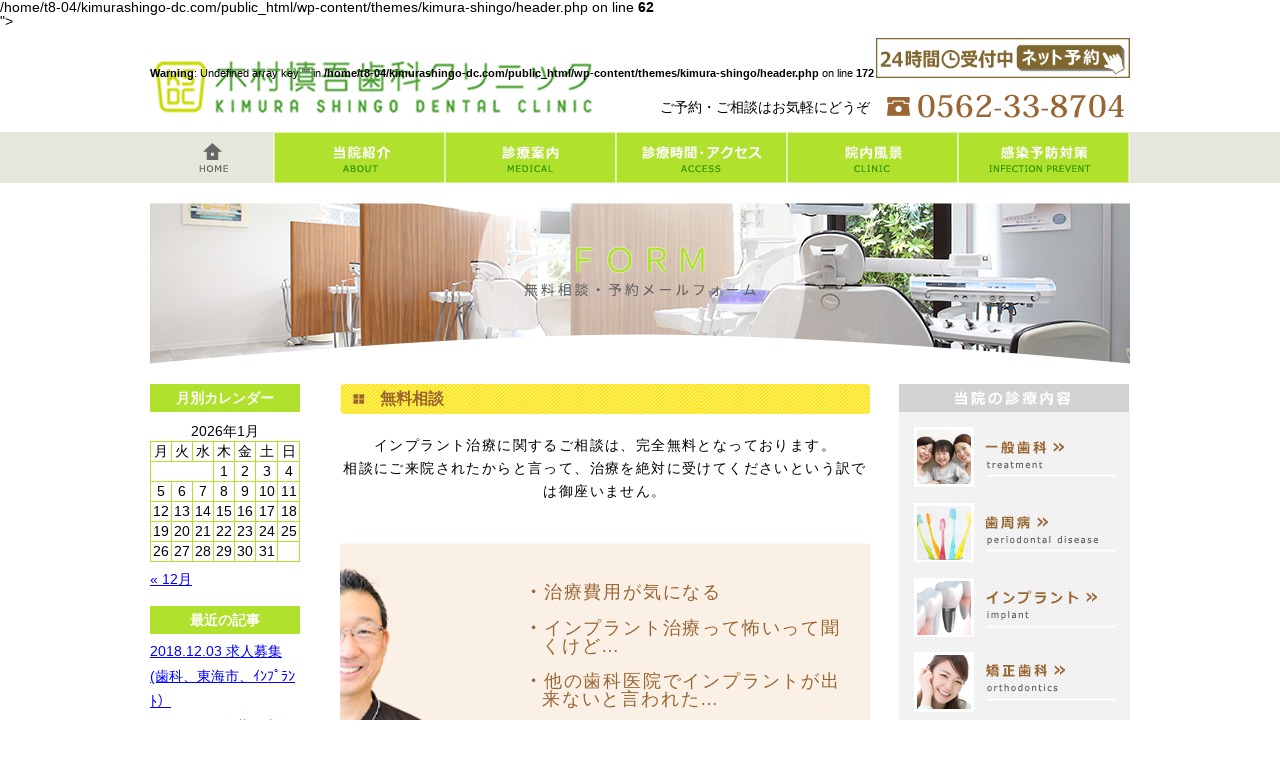

--- FILE ---
content_type: text/html; charset=UTF-8
request_url: https://kimurashingo-dc.com/form/%E7%84%A1%E6%96%99%E7%9B%B8%E8%AB%87/
body_size: 10339
content:

<!DOCTYPE html>
<html lang="ja">
<!--[if lt IE 7]><html class="ie6" lang="ja"><![endif]-->
<!--[if IE 7]><html class="ie7" lang="ja"><![endif]-->
<!--[if IE 8]><html class="ie8" lang="ja"><![endif]-->
<!--[if IE 9]><html class="ie9" lang="ja"><![endif]-->
<!--[if gt IE 9]><!-->
<!--<![endif]-->
<head>
<!-- meta -->
  <meta charset="UTF-8">
  <meta name="viewport" content="width=device-width">
  <meta http-equiv="X-UA-Compatible" content="IE=edge,chrome=1">
  <meta name="SKYPE_TOOLBAR" content="SKYPE_TOOLBAR_PARSER_COMPATIBLE" />
  <meta name="keywords" content="<br />
<b>Warning</b>:  Undefined array key "" in <b>/home/t8-04/kimurashingo-dc.com/public_html/wp-content/themes/kimura-shingo/header.php</b> on line <b>62</b><br />
">
  <meta name="description" content="無料相談 | 東海市で歯医者や口腔外科をお探しの方は木村慎吾歯科クリニックへ。知多市や大府市からも近く、むし歯の治療、歯周病、ホワイトニング、インプラントも行っております。口腔外科出身の院長が安心で安全な治療をご提供いたします。">
<!-- meta -->
<!-- css -->
  <link rel="stylesheet" href="https://kimurashingo-dc.com/wp-content/themes/kimura-shingo/style.css?ver=20180206" media="screen,print">
  <link rel="stylesheet" href="https://kimurashingo-dc.com/wp-content/themes/kimura-shingo/lower-style.css" media="screen,print">
  <link rel="stylesheet" href="https://kimurashingo-dc.com/wp-content/themes/kimura-shingo/css/reset.css" media="screen,print">
	<link rel="stylesheet" type="text/css" href="https://kimurashingo-dc.com/wp-content/themes/kimura-shingo/css/perfect-scrollbar.min.css"/>
<!-- css -->
<!-- js -->
  <script type="text/javascript" src="https://ajax.googleapis.com/ajax/libs/jquery/1.7.2/jquery.min.js"></script>
  <script>
  // scroll body to 0px on click
  $(document).ready(function(){
    $('#page-top img').click(function () {
    $('body,html').animate({
      scrollTop: 0
    }, 500);
    return false;
    });
  });
</script>
<script>
  $(function(){
$("#drop").hover(function() {
  $(this).children('ul').show();
}, function() {
  $(this).children('ul').hide();
});
});
</script>
	<script>
		//popup
$(window).on('load', function(){
	var popup = document.getElementById('js_popup');
		if(!popup) return;
		popup.classList.add('is_show');

		var blackBg = document.getElementById('js_black_bg');
		var closeBtn = document.getElementById('js_close_btn');

		closePopUp(blackBg);
		closePopUp(closeBtn);

		function closePopUp(elem) {
		if(!elem) return;
		elem.addEventListener('click', function() {
			popup.classList.remove('is_show');
		});
	}
});
		</script>
<script src="https://kimurashingo-dc.com/wp-content/themes/kimura-shingo/js/perfect-scrollbar.jquery.min.js"></script>
<script src="https://kimurashingo-dc.com/wp-content/themes/kimura-shingo/js/script.js"></script>
<!-- js -->
  <title>無料相談 | 東海市の歯医者|インプラント治療が得意な木村慎吾歯科クリニック</title>
<meta name='robots' content='max-image-preview:large' />
	<style>img:is([sizes="auto" i], [sizes^="auto," i]) { contain-intrinsic-size: 3000px 1500px }</style>
	<script type="text/javascript">
/* <![CDATA[ */
window._wpemojiSettings = {"baseUrl":"https:\/\/s.w.org\/images\/core\/emoji\/15.0.3\/72x72\/","ext":".png","svgUrl":"https:\/\/s.w.org\/images\/core\/emoji\/15.0.3\/svg\/","svgExt":".svg","source":{"concatemoji":"https:\/\/kimurashingo-dc.com\/wp-includes\/js\/wp-emoji-release.min.js?ver=6.7.4"}};
/*! This file is auto-generated */
!function(i,n){var o,s,e;function c(e){try{var t={supportTests:e,timestamp:(new Date).valueOf()};sessionStorage.setItem(o,JSON.stringify(t))}catch(e){}}function p(e,t,n){e.clearRect(0,0,e.canvas.width,e.canvas.height),e.fillText(t,0,0);var t=new Uint32Array(e.getImageData(0,0,e.canvas.width,e.canvas.height).data),r=(e.clearRect(0,0,e.canvas.width,e.canvas.height),e.fillText(n,0,0),new Uint32Array(e.getImageData(0,0,e.canvas.width,e.canvas.height).data));return t.every(function(e,t){return e===r[t]})}function u(e,t,n){switch(t){case"flag":return n(e,"\ud83c\udff3\ufe0f\u200d\u26a7\ufe0f","\ud83c\udff3\ufe0f\u200b\u26a7\ufe0f")?!1:!n(e,"\ud83c\uddfa\ud83c\uddf3","\ud83c\uddfa\u200b\ud83c\uddf3")&&!n(e,"\ud83c\udff4\udb40\udc67\udb40\udc62\udb40\udc65\udb40\udc6e\udb40\udc67\udb40\udc7f","\ud83c\udff4\u200b\udb40\udc67\u200b\udb40\udc62\u200b\udb40\udc65\u200b\udb40\udc6e\u200b\udb40\udc67\u200b\udb40\udc7f");case"emoji":return!n(e,"\ud83d\udc26\u200d\u2b1b","\ud83d\udc26\u200b\u2b1b")}return!1}function f(e,t,n){var r="undefined"!=typeof WorkerGlobalScope&&self instanceof WorkerGlobalScope?new OffscreenCanvas(300,150):i.createElement("canvas"),a=r.getContext("2d",{willReadFrequently:!0}),o=(a.textBaseline="top",a.font="600 32px Arial",{});return e.forEach(function(e){o[e]=t(a,e,n)}),o}function t(e){var t=i.createElement("script");t.src=e,t.defer=!0,i.head.appendChild(t)}"undefined"!=typeof Promise&&(o="wpEmojiSettingsSupports",s=["flag","emoji"],n.supports={everything:!0,everythingExceptFlag:!0},e=new Promise(function(e){i.addEventListener("DOMContentLoaded",e,{once:!0})}),new Promise(function(t){var n=function(){try{var e=JSON.parse(sessionStorage.getItem(o));if("object"==typeof e&&"number"==typeof e.timestamp&&(new Date).valueOf()<e.timestamp+604800&&"object"==typeof e.supportTests)return e.supportTests}catch(e){}return null}();if(!n){if("undefined"!=typeof Worker&&"undefined"!=typeof OffscreenCanvas&&"undefined"!=typeof URL&&URL.createObjectURL&&"undefined"!=typeof Blob)try{var e="postMessage("+f.toString()+"("+[JSON.stringify(s),u.toString(),p.toString()].join(",")+"));",r=new Blob([e],{type:"text/javascript"}),a=new Worker(URL.createObjectURL(r),{name:"wpTestEmojiSupports"});return void(a.onmessage=function(e){c(n=e.data),a.terminate(),t(n)})}catch(e){}c(n=f(s,u,p))}t(n)}).then(function(e){for(var t in e)n.supports[t]=e[t],n.supports.everything=n.supports.everything&&n.supports[t],"flag"!==t&&(n.supports.everythingExceptFlag=n.supports.everythingExceptFlag&&n.supports[t]);n.supports.everythingExceptFlag=n.supports.everythingExceptFlag&&!n.supports.flag,n.DOMReady=!1,n.readyCallback=function(){n.DOMReady=!0}}).then(function(){return e}).then(function(){var e;n.supports.everything||(n.readyCallback(),(e=n.source||{}).concatemoji?t(e.concatemoji):e.wpemoji&&e.twemoji&&(t(e.twemoji),t(e.wpemoji)))}))}((window,document),window._wpemojiSettings);
/* ]]> */
</script>
<style id='wp-emoji-styles-inline-css' type='text/css'>

	img.wp-smiley, img.emoji {
		display: inline !important;
		border: none !important;
		box-shadow: none !important;
		height: 1em !important;
		width: 1em !important;
		margin: 0 0.07em !important;
		vertical-align: -0.1em !important;
		background: none !important;
		padding: 0 !important;
	}
</style>
<link rel='stylesheet' id='wp-block-library-css' href='https://kimurashingo-dc.com/wp-includes/css/dist/block-library/style.min.css?ver=6.7.4' type='text/css' media='all' />
<style id='classic-theme-styles-inline-css' type='text/css'>
/*! This file is auto-generated */
.wp-block-button__link{color:#fff;background-color:#32373c;border-radius:9999px;box-shadow:none;text-decoration:none;padding:calc(.667em + 2px) calc(1.333em + 2px);font-size:1.125em}.wp-block-file__button{background:#32373c;color:#fff;text-decoration:none}
</style>
<style id='global-styles-inline-css' type='text/css'>
:root{--wp--preset--aspect-ratio--square: 1;--wp--preset--aspect-ratio--4-3: 4/3;--wp--preset--aspect-ratio--3-4: 3/4;--wp--preset--aspect-ratio--3-2: 3/2;--wp--preset--aspect-ratio--2-3: 2/3;--wp--preset--aspect-ratio--16-9: 16/9;--wp--preset--aspect-ratio--9-16: 9/16;--wp--preset--color--black: #000000;--wp--preset--color--cyan-bluish-gray: #abb8c3;--wp--preset--color--white: #ffffff;--wp--preset--color--pale-pink: #f78da7;--wp--preset--color--vivid-red: #cf2e2e;--wp--preset--color--luminous-vivid-orange: #ff6900;--wp--preset--color--luminous-vivid-amber: #fcb900;--wp--preset--color--light-green-cyan: #7bdcb5;--wp--preset--color--vivid-green-cyan: #00d084;--wp--preset--color--pale-cyan-blue: #8ed1fc;--wp--preset--color--vivid-cyan-blue: #0693e3;--wp--preset--color--vivid-purple: #9b51e0;--wp--preset--gradient--vivid-cyan-blue-to-vivid-purple: linear-gradient(135deg,rgba(6,147,227,1) 0%,rgb(155,81,224) 100%);--wp--preset--gradient--light-green-cyan-to-vivid-green-cyan: linear-gradient(135deg,rgb(122,220,180) 0%,rgb(0,208,130) 100%);--wp--preset--gradient--luminous-vivid-amber-to-luminous-vivid-orange: linear-gradient(135deg,rgba(252,185,0,1) 0%,rgba(255,105,0,1) 100%);--wp--preset--gradient--luminous-vivid-orange-to-vivid-red: linear-gradient(135deg,rgba(255,105,0,1) 0%,rgb(207,46,46) 100%);--wp--preset--gradient--very-light-gray-to-cyan-bluish-gray: linear-gradient(135deg,rgb(238,238,238) 0%,rgb(169,184,195) 100%);--wp--preset--gradient--cool-to-warm-spectrum: linear-gradient(135deg,rgb(74,234,220) 0%,rgb(151,120,209) 20%,rgb(207,42,186) 40%,rgb(238,44,130) 60%,rgb(251,105,98) 80%,rgb(254,248,76) 100%);--wp--preset--gradient--blush-light-purple: linear-gradient(135deg,rgb(255,206,236) 0%,rgb(152,150,240) 100%);--wp--preset--gradient--blush-bordeaux: linear-gradient(135deg,rgb(254,205,165) 0%,rgb(254,45,45) 50%,rgb(107,0,62) 100%);--wp--preset--gradient--luminous-dusk: linear-gradient(135deg,rgb(255,203,112) 0%,rgb(199,81,192) 50%,rgb(65,88,208) 100%);--wp--preset--gradient--pale-ocean: linear-gradient(135deg,rgb(255,245,203) 0%,rgb(182,227,212) 50%,rgb(51,167,181) 100%);--wp--preset--gradient--electric-grass: linear-gradient(135deg,rgb(202,248,128) 0%,rgb(113,206,126) 100%);--wp--preset--gradient--midnight: linear-gradient(135deg,rgb(2,3,129) 0%,rgb(40,116,252) 100%);--wp--preset--font-size--small: 13px;--wp--preset--font-size--medium: 20px;--wp--preset--font-size--large: 36px;--wp--preset--font-size--x-large: 42px;--wp--preset--spacing--20: 0.44rem;--wp--preset--spacing--30: 0.67rem;--wp--preset--spacing--40: 1rem;--wp--preset--spacing--50: 1.5rem;--wp--preset--spacing--60: 2.25rem;--wp--preset--spacing--70: 3.38rem;--wp--preset--spacing--80: 5.06rem;--wp--preset--shadow--natural: 6px 6px 9px rgba(0, 0, 0, 0.2);--wp--preset--shadow--deep: 12px 12px 50px rgba(0, 0, 0, 0.4);--wp--preset--shadow--sharp: 6px 6px 0px rgba(0, 0, 0, 0.2);--wp--preset--shadow--outlined: 6px 6px 0px -3px rgba(255, 255, 255, 1), 6px 6px rgba(0, 0, 0, 1);--wp--preset--shadow--crisp: 6px 6px 0px rgba(0, 0, 0, 1);}:where(.is-layout-flex){gap: 0.5em;}:where(.is-layout-grid){gap: 0.5em;}body .is-layout-flex{display: flex;}.is-layout-flex{flex-wrap: wrap;align-items: center;}.is-layout-flex > :is(*, div){margin: 0;}body .is-layout-grid{display: grid;}.is-layout-grid > :is(*, div){margin: 0;}:where(.wp-block-columns.is-layout-flex){gap: 2em;}:where(.wp-block-columns.is-layout-grid){gap: 2em;}:where(.wp-block-post-template.is-layout-flex){gap: 1.25em;}:where(.wp-block-post-template.is-layout-grid){gap: 1.25em;}.has-black-color{color: var(--wp--preset--color--black) !important;}.has-cyan-bluish-gray-color{color: var(--wp--preset--color--cyan-bluish-gray) !important;}.has-white-color{color: var(--wp--preset--color--white) !important;}.has-pale-pink-color{color: var(--wp--preset--color--pale-pink) !important;}.has-vivid-red-color{color: var(--wp--preset--color--vivid-red) !important;}.has-luminous-vivid-orange-color{color: var(--wp--preset--color--luminous-vivid-orange) !important;}.has-luminous-vivid-amber-color{color: var(--wp--preset--color--luminous-vivid-amber) !important;}.has-light-green-cyan-color{color: var(--wp--preset--color--light-green-cyan) !important;}.has-vivid-green-cyan-color{color: var(--wp--preset--color--vivid-green-cyan) !important;}.has-pale-cyan-blue-color{color: var(--wp--preset--color--pale-cyan-blue) !important;}.has-vivid-cyan-blue-color{color: var(--wp--preset--color--vivid-cyan-blue) !important;}.has-vivid-purple-color{color: var(--wp--preset--color--vivid-purple) !important;}.has-black-background-color{background-color: var(--wp--preset--color--black) !important;}.has-cyan-bluish-gray-background-color{background-color: var(--wp--preset--color--cyan-bluish-gray) !important;}.has-white-background-color{background-color: var(--wp--preset--color--white) !important;}.has-pale-pink-background-color{background-color: var(--wp--preset--color--pale-pink) !important;}.has-vivid-red-background-color{background-color: var(--wp--preset--color--vivid-red) !important;}.has-luminous-vivid-orange-background-color{background-color: var(--wp--preset--color--luminous-vivid-orange) !important;}.has-luminous-vivid-amber-background-color{background-color: var(--wp--preset--color--luminous-vivid-amber) !important;}.has-light-green-cyan-background-color{background-color: var(--wp--preset--color--light-green-cyan) !important;}.has-vivid-green-cyan-background-color{background-color: var(--wp--preset--color--vivid-green-cyan) !important;}.has-pale-cyan-blue-background-color{background-color: var(--wp--preset--color--pale-cyan-blue) !important;}.has-vivid-cyan-blue-background-color{background-color: var(--wp--preset--color--vivid-cyan-blue) !important;}.has-vivid-purple-background-color{background-color: var(--wp--preset--color--vivid-purple) !important;}.has-black-border-color{border-color: var(--wp--preset--color--black) !important;}.has-cyan-bluish-gray-border-color{border-color: var(--wp--preset--color--cyan-bluish-gray) !important;}.has-white-border-color{border-color: var(--wp--preset--color--white) !important;}.has-pale-pink-border-color{border-color: var(--wp--preset--color--pale-pink) !important;}.has-vivid-red-border-color{border-color: var(--wp--preset--color--vivid-red) !important;}.has-luminous-vivid-orange-border-color{border-color: var(--wp--preset--color--luminous-vivid-orange) !important;}.has-luminous-vivid-amber-border-color{border-color: var(--wp--preset--color--luminous-vivid-amber) !important;}.has-light-green-cyan-border-color{border-color: var(--wp--preset--color--light-green-cyan) !important;}.has-vivid-green-cyan-border-color{border-color: var(--wp--preset--color--vivid-green-cyan) !important;}.has-pale-cyan-blue-border-color{border-color: var(--wp--preset--color--pale-cyan-blue) !important;}.has-vivid-cyan-blue-border-color{border-color: var(--wp--preset--color--vivid-cyan-blue) !important;}.has-vivid-purple-border-color{border-color: var(--wp--preset--color--vivid-purple) !important;}.has-vivid-cyan-blue-to-vivid-purple-gradient-background{background: var(--wp--preset--gradient--vivid-cyan-blue-to-vivid-purple) !important;}.has-light-green-cyan-to-vivid-green-cyan-gradient-background{background: var(--wp--preset--gradient--light-green-cyan-to-vivid-green-cyan) !important;}.has-luminous-vivid-amber-to-luminous-vivid-orange-gradient-background{background: var(--wp--preset--gradient--luminous-vivid-amber-to-luminous-vivid-orange) !important;}.has-luminous-vivid-orange-to-vivid-red-gradient-background{background: var(--wp--preset--gradient--luminous-vivid-orange-to-vivid-red) !important;}.has-very-light-gray-to-cyan-bluish-gray-gradient-background{background: var(--wp--preset--gradient--very-light-gray-to-cyan-bluish-gray) !important;}.has-cool-to-warm-spectrum-gradient-background{background: var(--wp--preset--gradient--cool-to-warm-spectrum) !important;}.has-blush-light-purple-gradient-background{background: var(--wp--preset--gradient--blush-light-purple) !important;}.has-blush-bordeaux-gradient-background{background: var(--wp--preset--gradient--blush-bordeaux) !important;}.has-luminous-dusk-gradient-background{background: var(--wp--preset--gradient--luminous-dusk) !important;}.has-pale-ocean-gradient-background{background: var(--wp--preset--gradient--pale-ocean) !important;}.has-electric-grass-gradient-background{background: var(--wp--preset--gradient--electric-grass) !important;}.has-midnight-gradient-background{background: var(--wp--preset--gradient--midnight) !important;}.has-small-font-size{font-size: var(--wp--preset--font-size--small) !important;}.has-medium-font-size{font-size: var(--wp--preset--font-size--medium) !important;}.has-large-font-size{font-size: var(--wp--preset--font-size--large) !important;}.has-x-large-font-size{font-size: var(--wp--preset--font-size--x-large) !important;}
:where(.wp-block-post-template.is-layout-flex){gap: 1.25em;}:where(.wp-block-post-template.is-layout-grid){gap: 1.25em;}
:where(.wp-block-columns.is-layout-flex){gap: 2em;}:where(.wp-block-columns.is-layout-grid){gap: 2em;}
:root :where(.wp-block-pullquote){font-size: 1.5em;line-height: 1.6;}
</style>
<link rel='stylesheet' id='contact-form-7-css' href='https://kimurashingo-dc.com/wp-content/plugins/contact-form-7/includes/css/styles.css?ver=6.1.4' type='text/css' media='all' />
<link rel='stylesheet' id='wpcf7-redirect-script-frontend-css' href='https://kimurashingo-dc.com/wp-content/plugins/wpcf7-redirect/build/assets/frontend-script.css?ver=2c532d7e2be36f6af233' type='text/css' media='all' />
<link rel='stylesheet' id='wp-pagenavi-css' href='https://kimurashingo-dc.com/wp-content/plugins/wp-pagenavi/pagenavi-css.css?ver=2.70' type='text/css' media='all' />
<script type="text/javascript" src="https://kimurashingo-dc.com/wp-includes/js/jquery/jquery.min.js?ver=3.7.1" id="jquery-core-js"></script>
<script type="text/javascript" src="https://kimurashingo-dc.com/wp-includes/js/jquery/jquery-migrate.min.js?ver=3.4.1" id="jquery-migrate-js"></script>
<link rel="https://api.w.org/" href="https://kimurashingo-dc.com/wp-json/" /><link rel="alternate" title="JSON" type="application/json" href="https://kimurashingo-dc.com/wp-json/wp/v2/form/1849" /><link rel="EditURI" type="application/rsd+xml" title="RSD" href="https://kimurashingo-dc.com/xmlrpc.php?rsd" />
<link rel="canonical" href="https://kimurashingo-dc.com/form/%e7%84%a1%e6%96%99%e7%9b%b8%e8%ab%87/" />
<link rel='shortlink' href='https://kimurashingo-dc.com/?p=1849' />
<link rel="alternate" title="oEmbed (JSON)" type="application/json+oembed" href="https://kimurashingo-dc.com/wp-json/oembed/1.0/embed?url=https%3A%2F%2Fkimurashingo-dc.com%2Fform%2F%25e7%2584%25a1%25e6%2596%2599%25e7%259b%25b8%25e8%25ab%2587%2F" />
<link rel="alternate" title="oEmbed (XML)" type="text/xml+oembed" href="https://kimurashingo-dc.com/wp-json/oembed/1.0/embed?url=https%3A%2F%2Fkimurashingo-dc.com%2Fform%2F%25e7%2584%25a1%25e6%2596%2599%25e7%259b%25b8%25e8%25ab%2587%2F&#038;format=xml" />

<!-- Google Tag Manager -->
<script>(function(w,d,s,l,i){w[l]=w[l]||[];w[l].push({'gtm.start':
new Date().getTime(),event:'gtm.js'});var f=d.getElementsByTagName(s)[0],
j=d.createElement(s),dl=l!='dataLayer'?'&l='+l:'';j.async=true;j.src=
'https://www.googletagmanager.com/gtm.js?id='+i+dl;f.parentNode.insertBefore(j,f);
})(window,document,'script','dataLayer','GTM-PHG53NS');</script>
<!-- End Google Tag Manager -->
	
</head>
<body>
	
	<!-- Google Tag Manager (noscript) -->
<noscript><iframe src="https://www.googletagmanager.com/ns.html?id=GTM-PHG53NS"
height="0" width="0" style="display:none;visibility:hidden"></iframe></noscript>
<!-- End Google Tag Manager (noscript) -->
	
	<!-- popupここから -->
<!-- popupここまで -->

	
	
  <div id="header" class="clearfix">
    <div id="header-h1"><h1><br />
<b>Warning</b>:  Undefined array key "" in <b>/home/t8-04/kimurashingo-dc.com/public_html/wp-content/themes/kimura-shingo/header.php</b> on line <b>172</b><br />
</h1></div>
    <div id="header-logo"><a href="https://kimurashingo-dc.com/" title="木村慎吾歯科クリニック"><img src="https://kimurashingo-dc.com/wp-content/themes/kimura-shingo/images/header-logo.png" alt="木村慎吾歯科クリニック"></a></div>
    <div id="header-tel" class="clearfix">
      <p>ご予約・ご相談はお気軽にどうぞ</p>
      <img src="https://kimurashingo-dc.com/wp-content/themes/kimura-shingo/images/header-tel.png" alt="0562-33-8704">
    </div>
	  <div class="bnr_web"><a href="https://ssl.haisha-yoyaku.jp/s4379490/login/serviceAppoint/index?SITE_CODE=hp" target="_blank"><img src="https://kimurashingo-dc.com/wp-content/themes/kimura-shingo/images/bnr_web.png" alt="ネット予約"></a></div>
  </div>
  <div id="nav">
    <ul class="clearfix">
      <li><a href="https://kimurashingo-dc.com/" title="HOMEへ"><img src="https://kimurashingo-dc.com/wp-content/themes/kimura-shingo/images/nav-1.png" alt="HOME"></a></li>
      <li><a href="https://kimurashingo-dc.com/about" title="当院紹介へ"><img src="https://kimurashingo-dc.com/wp-content/themes/kimura-shingo/images/nav-2.png" alt="当院紹介"></a></li>
      <li id="drop"><img src="https://kimurashingo-dc.com/wp-content/themes/kimura-shingo/images/nav-3.png" alt="診療案内">
<ul>
<li><a href="https://kimurashingo-dc.com/treatment" title="一般歯科">一般歯科</a></li>
<li><a href="https://kimurashingo-dc.com/perio" title="歯周病">歯周病</a></li>
<li><a href="https://kimurashingo-dc.com/implant" title="インプラント">インプラント</a></li>
<li><a href="https://kimurashingo-dc.com/ortho" title="矯正歯科">矯正歯科</a></li>
<li><a href="https://kimurashingo-dc.com/whitening" title="ホワイトニング">ホワイトニング</a></li>
</ul>
</li>
      <li><a href="https://kimurashingo-dc.com/access" title="診療時間・アクセスへ"><img src="https://kimurashingo-dc.com/wp-content/themes/kimura-shingo/images/nav-4.png" alt="診療時間・アクセス"></a></li>
      <li><a href="https://kimurashingo-dc.com/clinic" title="院内風景へ"><img src="https://kimurashingo-dc.com/wp-content/themes/kimura-shingo/images/nav-5.png" alt="院内風景"></a></li>
      <li><a href="https://kimurashingo-dc.com/infect-prevention" title="完成予防対策へ"><img src="https://kimurashingo-dc.com/wp-content/themes/kimura-shingo/images/nav-6.png" alt="完成予防対策"></a></li>
    </ul>
  </div><div id="contents-in-wrap" class="clearfix">
<div id="top-image-archive">
  <img src="https://kimurashingo-dc.com/wp-content/themes/kimura-shingo/images/form/top-image-form.png" alt="form">
</div>
<div id="contents-in" class="clearfix">
<div id="blog-contents-in">
        <div class="article-wrap">
          <div class="blog-contents-header" id="無料相談" name="無料相談">
            <h3>無料相談</h3>
          </div>
          <div class="blog-post-content clearfix">
            <div class="unit_form01">
  <div class="textarea_form01">
    <p class="txt01">
      インプラント治療に関するご相談は、完全無料となっております。<br>
      相談にご来院されたからと言って、治療を絶対に受けてくださいという訳では御座いません。
    </p>
  </div>
  <div class="bnr_form01">
    <div class="inbox">
      <ul>
        <li><span>・</span>治療費用が気になる</li>
        <li><span>・</span>インプラント治療って怖いって聞くけど…</li>
        <li><span>・</span>他の歯科医院でインプラントが出来ないと言われた…</li>
      </ul>
      <p class="notice"><span>まずはお気軽にご相談ください！</span></p>
    </div>
  </div>
</div>	    <a class="blog-date" href="https://kimurashingo-dc.com/form/%e7%84%a1%e6%96%99%e7%9b%b8%e8%ab%87/">2020年5月11日</a>
          </div>
        </div>
	
  </div>
<div id="blog-sidebar">
<div id="calendar-2" class="blogMenuWrap sort"><h4>月別カレンダー</h4><div id="calendar_wrap" class="calendar_wrap"><table id="wp-calendar" class="wp-calendar-table">
	<caption>2026年1月</caption>
	<thead>
	<tr>
		<th scope="col" title="月曜日">月</th>
		<th scope="col" title="火曜日">火</th>
		<th scope="col" title="水曜日">水</th>
		<th scope="col" title="木曜日">木</th>
		<th scope="col" title="金曜日">金</th>
		<th scope="col" title="土曜日">土</th>
		<th scope="col" title="日曜日">日</th>
	</tr>
	</thead>
	<tbody>
	<tr>
		<td colspan="3" class="pad">&nbsp;</td><td>1</td><td>2</td><td>3</td><td>4</td>
	</tr>
	<tr>
		<td>5</td><td>6</td><td>7</td><td>8</td><td>9</td><td>10</td><td>11</td>
	</tr>
	<tr>
		<td>12</td><td>13</td><td>14</td><td>15</td><td>16</td><td>17</td><td>18</td>
	</tr>
	<tr>
		<td>19</td><td>20</td><td>21</td><td>22</td><td>23</td><td>24</td><td>25</td>
	</tr>
	<tr>
		<td>26</td><td>27</td><td>28</td><td>29</td><td>30</td><td id="today">31</td>
		<td class="pad" colspan="1">&nbsp;</td>
	</tr>
	</tbody>
	</table><nav aria-label="前と次の月" class="wp-calendar-nav">
		<span class="wp-calendar-nav-prev"><a href="https://kimurashingo-dc.com/2018/12/">&laquo; 12月</a></span>
		<span class="pad">&nbsp;</span>
		<span class="wp-calendar-nav-next">&nbsp;</span>
	</nav></div></div><div class="blogMenuBottom"></div>
		<div id="recent-posts-2" class="blogMenuWrap sort">
		<h4>最近の記事</h4>
		<ul>
											<li>
					<a href="https://kimurashingo-dc.com/2018/12/03/2018-12-03-%e6%b1%82%e4%ba%ba%e5%8b%9f%e9%9b%86%e6%ad%af%e7%a7%91%e3%80%81%e6%9d%b1%e6%b5%b7%e5%b8%82%e3%80%81%ef%bd%b2%ef%be%9d%ef%be%8c%ef%be%9f%ef%be%97%ef%be%9d%ef%be%84%ef%bc%89/">2018.12.03 求人募集(歯科、東海市、ｲﾝﾌﾟﾗﾝﾄ）</a>
									</li>
											<li>
					<a href="https://kimurashingo-dc.com/2018/11/27/2018-11-27%e7%b4%85%e8%91%89%ef%bc%88%e6%9d%b1%e6%b5%b7%e5%b8%82-%ef%bd%b2%ef%be%9d%ef%be%8c%ef%be%9f%ef%be%97%ef%be%9d%ef%be%84-%ef%be%8e%ef%be%9c%ef%bd%b2%ef%be%84%ef%be%86%ef%be%9d%ef%bd%b8/">2018.11.27紅葉（東海市/ｲﾝﾌﾟﾗﾝﾄ/ﾎﾜｲﾄﾆﾝｸﾞ）</a>
									</li>
											<li>
					<a href="https://kimurashingo-dc.com/2018/11/19/2018%e5%b9%b4%ef%bc%91%ef%bc%91%e6%9c%88%ef%bc%91%ef%bc%99%e6%97%a5%e3%80%80%e5%ad%a3%e7%af%80%e3%80%80%e6%9d%b1%e6%b5%b7%e5%b8%82%e3%80%80%e6%ad%af%e7%a7%91%e3%80%80%ef%bd%b2%ef%be%9d%ef%be%8c/">2018年１１月１９日　季節　東海市　歯科　ｲﾝﾌﾟﾗﾝﾄ</a>
									</li>
											<li>
					<a href="https://kimurashingo-dc.com/2018/11/16/2018-11-16-%e5%8f%a3%e8%85%94%e7%99%8c%ef%bc%88%e6%9d%b1%e6%b5%b7%e5%b8%82%e3%80%81%ef%bd%b2%ef%be%9d%ef%be%8c%ef%be%9f%ef%be%97%ef%be%9d%ef%be%84%e3%80%81%e6%ad%af%e7%a7%91%ef%bc%89/">2018.11.16 口腔癌（東海市、ｲﾝﾌﾟﾗﾝﾄ、歯科）</a>
									</li>
											<li>
					<a href="https://kimurashingo-dc.com/2018/11/12/2018-11-12%e3%80%80%e5%a4%9c%e3%81%94%e9%a3%af%ef%bc%88%e6%9d%b1%e6%b5%b7%e5%b8%82%e3%80%81%e6%ad%af%e7%a7%91%e3%80%81%ef%bd%b2%ef%be%9d%ef%be%8c%ef%be%9f%ef%be%97%ef%be%9d%ef%be%84%ef%bc%89/">2018.11.12　夜ご飯（東海市、歯科、ｲﾝﾌﾟﾗﾝﾄ）</a>
									</li>
					</ul>

		</div><div class="blogMenuBottom"></div><div id="archives-2" class="blogMenuWrap sort"><h4>月別アーカイブ</h4>
			<ul>
					<li><a href='https://kimurashingo-dc.com/2018/12/'>2018年12月</a></li>
	<li><a href='https://kimurashingo-dc.com/2018/11/'>2018年11月</a></li>
	<li><a href='https://kimurashingo-dc.com/2018/10/'>2018年10月</a></li>
	<li><a href='https://kimurashingo-dc.com/2018/09/'>2018年9月</a></li>
	<li><a href='https://kimurashingo-dc.com/2018/08/'>2018年8月</a></li>
	<li><a href='https://kimurashingo-dc.com/2018/07/'>2018年7月</a></li>
	<li><a href='https://kimurashingo-dc.com/2018/06/'>2018年6月</a></li>
	<li><a href='https://kimurashingo-dc.com/2018/05/'>2018年5月</a></li>
	<li><a href='https://kimurashingo-dc.com/2018/04/'>2018年4月</a></li>
	<li><a href='https://kimurashingo-dc.com/2018/03/'>2018年3月</a></li>
	<li><a href='https://kimurashingo-dc.com/2018/02/'>2018年2月</a></li>
	<li><a href='https://kimurashingo-dc.com/2018/01/'>2018年1月</a></li>
	<li><a href='https://kimurashingo-dc.com/2017/12/'>2017年12月</a></li>
	<li><a href='https://kimurashingo-dc.com/2017/11/'>2017年11月</a></li>
	<li><a href='https://kimurashingo-dc.com/2017/10/'>2017年10月</a></li>
	<li><a href='https://kimurashingo-dc.com/2017/09/'>2017年9月</a></li>
	<li><a href='https://kimurashingo-dc.com/2017/08/'>2017年8月</a></li>
	<li><a href='https://kimurashingo-dc.com/2017/07/'>2017年7月</a></li>
	<li><a href='https://kimurashingo-dc.com/2017/06/'>2017年6月</a></li>
	<li><a href='https://kimurashingo-dc.com/2017/05/'>2017年5月</a></li>
	<li><a href='https://kimurashingo-dc.com/2017/03/'>2017年3月</a></li>
	<li><a href='https://kimurashingo-dc.com/2016/08/'>2016年8月</a></li>
	<li><a href='https://kimurashingo-dc.com/2016/07/'>2016年7月</a></li>
	<li><a href='https://kimurashingo-dc.com/2016/03/'>2016年3月</a></li>
	<li><a href='https://kimurashingo-dc.com/2016/02/'>2016年2月</a></li>
	<li><a href='https://kimurashingo-dc.com/2016/01/'>2016年1月</a></li>
	<li><a href='https://kimurashingo-dc.com/2015/12/'>2015年12月</a></li>
	<li><a href='https://kimurashingo-dc.com/2015/11/'>2015年11月</a></li>
	<li><a href='https://kimurashingo-dc.com/2015/10/'>2015年10月</a></li>
	<li><a href='https://kimurashingo-dc.com/2015/09/'>2015年9月</a></li>
	<li><a href='https://kimurashingo-dc.com/2015/08/'>2015年8月</a></li>
	<li><a href='https://kimurashingo-dc.com/2015/07/'>2015年7月</a></li>
	<li><a href='https://kimurashingo-dc.com/2015/06/'>2015年6月</a></li>
	<li><a href='https://kimurashingo-dc.com/2015/05/'>2015年5月</a></li>
	<li><a href='https://kimurashingo-dc.com/2015/04/'>2015年4月</a></li>
	<li><a href='https://kimurashingo-dc.com/2015/02/'>2015年2月</a></li>
	<li><a href='https://kimurashingo-dc.com/2015/01/'>2015年1月</a></li>
	<li><a href='https://kimurashingo-dc.com/2014/11/'>2014年11月</a></li>
			</ul>

			</div><div class="blogMenuBottom"></div></div></div>
<div id="sidebar">
<!-- <div id="sidebar-1">
<a href="https://kimurashingo-dc.com/blog" title="院長ブログへ">
<img src="https://kimurashingo-dc.com/wp-content/themes/kimura-shingo/images/sidebar-1.png" alt="KIMURA BLOG 院長ブログはコチラ">
</a>
</div> -->
<div id="sidebar-2">
<div id="sidebar-top"><img src="https://kimurashingo-dc.com/wp-content/themes/kimura-shingo/images/sidebar-2-top.png" alt="当院の診療内容"></div>
<div id="sidebar-2-in">
	<a href="https://kimurashingo-dc.com/treatment" title="一般歯科へ"><img src="https://kimurashingo-dc.com/wp-content/themes/kimura-shingo/images/sidebar-2-1.png" alt="一般歯科"></a>
	<a href="https://kimurashingo-dc.com/perio" title="歯周病へ"><img src="https://kimurashingo-dc.com/wp-content/themes/kimura-shingo/images/sidebar-2-2.png" alt="歯周病"></a>
	<a href="https://kimurashingo-dc.com/implant" title="インプラントへ"><img src="https://kimurashingo-dc.com/wp-content/themes/kimura-shingo/images/sidebar-2-3.png" alt="インプラント"></a>
	<a href="https://kimurashingo-dc.com/ortho" title="矯正歯科へ"><img src="https://kimurashingo-dc.com/wp-content/themes/kimura-shingo/images/sidebar-2-4.png" alt="矯正歯科"></a>
	<a href="https://kimurashingo-dc.com/whitening" title="ホワイトニングへ"><img src="https://kimurashingo-dc.com/wp-content/themes/kimura-shingo/images/sidebar-2-5.png" alt="ホワイトニング"></a>
</div>
</div>
<div id="sidebar-3">
<a href="https://kimurashingo-dc.com/invisalign" title="インビザライン"><img src="https://kimurashingo-dc.com/wp-content/themes/kimura-shingo/images/sidebar-6.png" alt="インビザライン"></a>
<a href="https://kimurashingo-dc.com/qanda" title="よくある質問と回答へ"><img src="https://kimurashingo-dc.com/wp-content/themes/kimura-shingo/images/sidebar-3.png" alt="よくある質問と回答"></a>
<a href="https://kimurashingo-dc.com/recruit" title="STAFF募集へ"><img src="https://kimurashingo-dc.com/wp-content/themes/kimura-shingo/images/sidebar-4.png" alt="STAFF募集中"></a>
</div>
</div>
</div>
  <div id="footer-menu-wrap">
    <div id="footer-menu" class="clearfix">
      <ul>
        <li><a href="https://kimurashingo-dc.com/" title="HOMEへ">HOME</a></li>
        <li><a href="https://kimurashingo-dc.com/about" title="医院紹介へ">医院紹介</a></li>
        <li><a href="https://kimurashingo-dc.com#contents-1-wrap" title="診療案内へ">診療案内</a></li>
        <li><a href="https://kimurashingo-dc.com/implant" title="インプラントへ">インプラント</a></li>
        <li><a href="https://kimurashingo-dc.com/whitening" title="ホワイトニングへ">ホワイトニング</a></li>
        <li><a href="https://kimurashingo-dc.com/ortho" title="矯正歯科へ">矯正歯科</a></li>
        <li><a href="https://kimurashingo-dc.com/perio" title="虫歯・歯周病治療へ">虫歯・歯周病治療</a></li>
        <li><a href="https://kimurashingo-dc.com/infect-prevention" title="感染予防対策へ">感染予防対策</a></li>
        <li><a href="https://kimurashingo-dc.com/qanda" title="Q&Aへ">Q&A</a></li>
      </ul>
      <div id="page-top"><a href="https://kimurashingo-dc.com/" title="ページ上部へ"><img src="https://kimurashingo-dc.com/wp-content/themes/kimura-shingo/images/page-top-img.png" alt="Page Top"></a></div>
    </div>
  </div>
  <div id="footer-wrap">
    <div id="footer" class="clearfix">
      <div id="footer-left">
        <div id="footer-logo"><a href="https://kimurashingo-dc.com/" title="木村慎吾歯科クリニック"><img src="https://kimurashingo-dc.com/wp-content/themes/kimura-shingo/images/footer-logo.png" alt="木村慎吾歯科クリニック"></a></div>
        <div id="footer-access"><p>〒476-0013　愛知県東海市中央町7-26<br>一般歯科／矯正歯科／インプラント／ホワイトニング／口腔外科／審美歯科</p></div>
        <div id="footer-contact" class="clearfix">
          <div id="footer-contact-left"><img src="https://kimurashingo-dc.com/wp-content/themes/kimura-shingo/images/footer-tel.png" alt="ご予約・ご相談 0562-33-8704"></div>
          <div id="footer-contact-right"><a href="https://kimurashingo-dc.com/access" title="診療時間・アクセスへ"><img src="https://kimurashingo-dc.com/wp-content/themes/kimura-shingo/images/footer-access.png" alt="アクセスの詳細"></a></div>
        </div>
        <div class="time-wrap">
          <table>
            <tbody>
              <tr>
                <th class="time-tb-left">診療時間</th>
                <th>月</th>
                <th>火</th>
                <th>水</th>
                <th>木</th>
                <th>金</th>
                <th>土</th>
                <th>日</th>
              </tr>
            </tbody>
          </table>
          <table>
            <tbody>
              <tr>
                <td class="time-tb-first time-tb-left">9:30 ▶ 13:00</td>
                <td>●</td>
                <td>●</td>
                <td>●</td>
                <td>／</td>
                <td>●</td>
                <td>●</td>
                <td class="time-tb-last">／</td>
              </tr>
            </tbody>
          </table>
          <table>
            <tbody>
              <tr>
                <td class="time-tb-first time-tb-left">15:30 ▶ 19:30</td>
                <td>●</td>
                <td>●</td>
                <td>●</td>
                <td>／</td>
                <td>●</td>
                <td>▲</td>
                <td class="time-tb-last">／</td>
              </tr>
            </tbody>
          </table>
        </div>
        <div id="footer-time-ex">
        <p>▲14：30～18：00　休診日：木・日・祝　※最終受付時間は19：00です。</p>
        </div>
      </div>
      <div id="footer-right">
        <iframe src="https://www.google.com/maps/embed?pb=!1m14!1m8!1m3!1d3267.446114991425!2d136.9025857!3d35.020567899999996!3m2!1i1024!2i768!4f13.1!3m3!1m2!1s0x60037e78746cf8cd%3A0x701de94e3c19d0dd!2z5oSb55-l55yM5p2x5rW35biC5Lit5aSu55S677yX5LiB55uu77yS77yW!5e0!3m2!1sja!2sjp!4v1412137852892" width="510" height="300" frameborder="0" style="border:0"></iframe>
      </div>
    </div>
  </div>
  <div id="footer-copy">
    <small>Copyright （C） KIMURA SHINGO DENTAL CLINIC. All Rights Reserved.</small>
  </div>
<script type="text/javascript" src="https://kimurashingo-dc.com/wp-includes/js/dist/hooks.min.js?ver=4d63a3d491d11ffd8ac6" id="wp-hooks-js"></script>
<script type="text/javascript" src="https://kimurashingo-dc.com/wp-includes/js/dist/i18n.min.js?ver=5e580eb46a90c2b997e6" id="wp-i18n-js"></script>
<script type="text/javascript" id="wp-i18n-js-after">
/* <![CDATA[ */
wp.i18n.setLocaleData( { 'text direction\u0004ltr': [ 'ltr' ] } );
/* ]]> */
</script>
<script type="text/javascript" src="https://kimurashingo-dc.com/wp-content/plugins/contact-form-7/includes/swv/js/index.js?ver=6.1.4" id="swv-js"></script>
<script type="text/javascript" id="contact-form-7-js-translations">
/* <![CDATA[ */
( function( domain, translations ) {
	var localeData = translations.locale_data[ domain ] || translations.locale_data.messages;
	localeData[""].domain = domain;
	wp.i18n.setLocaleData( localeData, domain );
} )( "contact-form-7", {"translation-revision-date":"2025-11-30 08:12:23+0000","generator":"GlotPress\/4.0.3","domain":"messages","locale_data":{"messages":{"":{"domain":"messages","plural-forms":"nplurals=1; plural=0;","lang":"ja_JP"},"This contact form is placed in the wrong place.":["\u3053\u306e\u30b3\u30f3\u30bf\u30af\u30c8\u30d5\u30a9\u30fc\u30e0\u306f\u9593\u9055\u3063\u305f\u4f4d\u7f6e\u306b\u7f6e\u304b\u308c\u3066\u3044\u307e\u3059\u3002"],"Error:":["\u30a8\u30e9\u30fc:"]}},"comment":{"reference":"includes\/js\/index.js"}} );
/* ]]> */
</script>
<script type="text/javascript" id="contact-form-7-js-before">
/* <![CDATA[ */
var wpcf7 = {
    "api": {
        "root": "https:\/\/kimurashingo-dc.com\/wp-json\/",
        "namespace": "contact-form-7\/v1"
    }
};
/* ]]> */
</script>
<script type="text/javascript" src="https://kimurashingo-dc.com/wp-content/plugins/contact-form-7/includes/js/index.js?ver=6.1.4" id="contact-form-7-js"></script>
<script type="text/javascript" id="wpcf7-redirect-script-js-extra">
/* <![CDATA[ */
var wpcf7r = {"ajax_url":"https:\/\/kimurashingo-dc.com\/wp-admin\/admin-ajax.php"};
/* ]]> */
</script>
<script type="text/javascript" src="https://kimurashingo-dc.com/wp-content/plugins/wpcf7-redirect/build/assets/frontend-script.js?ver=2c532d7e2be36f6af233" id="wpcf7-redirect-script-js"></script>
<script type="text/javascript" src="https://www.google.com/recaptcha/api.js?render=6Lcf6TQpAAAAAOQ7pxe8R2ylEG0C9n9ZfiYAVMbl&amp;ver=3.0" id="google-recaptcha-js"></script>
<script type="text/javascript" src="https://kimurashingo-dc.com/wp-includes/js/dist/vendor/wp-polyfill.min.js?ver=3.15.0" id="wp-polyfill-js"></script>
<script type="text/javascript" id="wpcf7-recaptcha-js-before">
/* <![CDATA[ */
var wpcf7_recaptcha = {
    "sitekey": "6Lcf6TQpAAAAAOQ7pxe8R2ylEG0C9n9ZfiYAVMbl",
    "actions": {
        "homepage": "homepage",
        "contactform": "contactform"
    }
};
/* ]]> */
</script>
<script type="text/javascript" src="https://kimurashingo-dc.com/wp-content/plugins/contact-form-7/modules/recaptcha/index.js?ver=6.1.4" id="wpcf7-recaptcha-js"></script>
</body>
</html>

--- FILE ---
content_type: text/html; charset=utf-8
request_url: https://www.google.com/recaptcha/api2/anchor?ar=1&k=6Lcf6TQpAAAAAOQ7pxe8R2ylEG0C9n9ZfiYAVMbl&co=aHR0cHM6Ly9raW11cmFzaGluZ28tZGMuY29tOjQ0Mw..&hl=en&v=N67nZn4AqZkNcbeMu4prBgzg&size=invisible&anchor-ms=20000&execute-ms=30000&cb=enjvzb7sof9n
body_size: 48892
content:
<!DOCTYPE HTML><html dir="ltr" lang="en"><head><meta http-equiv="Content-Type" content="text/html; charset=UTF-8">
<meta http-equiv="X-UA-Compatible" content="IE=edge">
<title>reCAPTCHA</title>
<style type="text/css">
/* cyrillic-ext */
@font-face {
  font-family: 'Roboto';
  font-style: normal;
  font-weight: 400;
  font-stretch: 100%;
  src: url(//fonts.gstatic.com/s/roboto/v48/KFO7CnqEu92Fr1ME7kSn66aGLdTylUAMa3GUBHMdazTgWw.woff2) format('woff2');
  unicode-range: U+0460-052F, U+1C80-1C8A, U+20B4, U+2DE0-2DFF, U+A640-A69F, U+FE2E-FE2F;
}
/* cyrillic */
@font-face {
  font-family: 'Roboto';
  font-style: normal;
  font-weight: 400;
  font-stretch: 100%;
  src: url(//fonts.gstatic.com/s/roboto/v48/KFO7CnqEu92Fr1ME7kSn66aGLdTylUAMa3iUBHMdazTgWw.woff2) format('woff2');
  unicode-range: U+0301, U+0400-045F, U+0490-0491, U+04B0-04B1, U+2116;
}
/* greek-ext */
@font-face {
  font-family: 'Roboto';
  font-style: normal;
  font-weight: 400;
  font-stretch: 100%;
  src: url(//fonts.gstatic.com/s/roboto/v48/KFO7CnqEu92Fr1ME7kSn66aGLdTylUAMa3CUBHMdazTgWw.woff2) format('woff2');
  unicode-range: U+1F00-1FFF;
}
/* greek */
@font-face {
  font-family: 'Roboto';
  font-style: normal;
  font-weight: 400;
  font-stretch: 100%;
  src: url(//fonts.gstatic.com/s/roboto/v48/KFO7CnqEu92Fr1ME7kSn66aGLdTylUAMa3-UBHMdazTgWw.woff2) format('woff2');
  unicode-range: U+0370-0377, U+037A-037F, U+0384-038A, U+038C, U+038E-03A1, U+03A3-03FF;
}
/* math */
@font-face {
  font-family: 'Roboto';
  font-style: normal;
  font-weight: 400;
  font-stretch: 100%;
  src: url(//fonts.gstatic.com/s/roboto/v48/KFO7CnqEu92Fr1ME7kSn66aGLdTylUAMawCUBHMdazTgWw.woff2) format('woff2');
  unicode-range: U+0302-0303, U+0305, U+0307-0308, U+0310, U+0312, U+0315, U+031A, U+0326-0327, U+032C, U+032F-0330, U+0332-0333, U+0338, U+033A, U+0346, U+034D, U+0391-03A1, U+03A3-03A9, U+03B1-03C9, U+03D1, U+03D5-03D6, U+03F0-03F1, U+03F4-03F5, U+2016-2017, U+2034-2038, U+203C, U+2040, U+2043, U+2047, U+2050, U+2057, U+205F, U+2070-2071, U+2074-208E, U+2090-209C, U+20D0-20DC, U+20E1, U+20E5-20EF, U+2100-2112, U+2114-2115, U+2117-2121, U+2123-214F, U+2190, U+2192, U+2194-21AE, U+21B0-21E5, U+21F1-21F2, U+21F4-2211, U+2213-2214, U+2216-22FF, U+2308-230B, U+2310, U+2319, U+231C-2321, U+2336-237A, U+237C, U+2395, U+239B-23B7, U+23D0, U+23DC-23E1, U+2474-2475, U+25AF, U+25B3, U+25B7, U+25BD, U+25C1, U+25CA, U+25CC, U+25FB, U+266D-266F, U+27C0-27FF, U+2900-2AFF, U+2B0E-2B11, U+2B30-2B4C, U+2BFE, U+3030, U+FF5B, U+FF5D, U+1D400-1D7FF, U+1EE00-1EEFF;
}
/* symbols */
@font-face {
  font-family: 'Roboto';
  font-style: normal;
  font-weight: 400;
  font-stretch: 100%;
  src: url(//fonts.gstatic.com/s/roboto/v48/KFO7CnqEu92Fr1ME7kSn66aGLdTylUAMaxKUBHMdazTgWw.woff2) format('woff2');
  unicode-range: U+0001-000C, U+000E-001F, U+007F-009F, U+20DD-20E0, U+20E2-20E4, U+2150-218F, U+2190, U+2192, U+2194-2199, U+21AF, U+21E6-21F0, U+21F3, U+2218-2219, U+2299, U+22C4-22C6, U+2300-243F, U+2440-244A, U+2460-24FF, U+25A0-27BF, U+2800-28FF, U+2921-2922, U+2981, U+29BF, U+29EB, U+2B00-2BFF, U+4DC0-4DFF, U+FFF9-FFFB, U+10140-1018E, U+10190-1019C, U+101A0, U+101D0-101FD, U+102E0-102FB, U+10E60-10E7E, U+1D2C0-1D2D3, U+1D2E0-1D37F, U+1F000-1F0FF, U+1F100-1F1AD, U+1F1E6-1F1FF, U+1F30D-1F30F, U+1F315, U+1F31C, U+1F31E, U+1F320-1F32C, U+1F336, U+1F378, U+1F37D, U+1F382, U+1F393-1F39F, U+1F3A7-1F3A8, U+1F3AC-1F3AF, U+1F3C2, U+1F3C4-1F3C6, U+1F3CA-1F3CE, U+1F3D4-1F3E0, U+1F3ED, U+1F3F1-1F3F3, U+1F3F5-1F3F7, U+1F408, U+1F415, U+1F41F, U+1F426, U+1F43F, U+1F441-1F442, U+1F444, U+1F446-1F449, U+1F44C-1F44E, U+1F453, U+1F46A, U+1F47D, U+1F4A3, U+1F4B0, U+1F4B3, U+1F4B9, U+1F4BB, U+1F4BF, U+1F4C8-1F4CB, U+1F4D6, U+1F4DA, U+1F4DF, U+1F4E3-1F4E6, U+1F4EA-1F4ED, U+1F4F7, U+1F4F9-1F4FB, U+1F4FD-1F4FE, U+1F503, U+1F507-1F50B, U+1F50D, U+1F512-1F513, U+1F53E-1F54A, U+1F54F-1F5FA, U+1F610, U+1F650-1F67F, U+1F687, U+1F68D, U+1F691, U+1F694, U+1F698, U+1F6AD, U+1F6B2, U+1F6B9-1F6BA, U+1F6BC, U+1F6C6-1F6CF, U+1F6D3-1F6D7, U+1F6E0-1F6EA, U+1F6F0-1F6F3, U+1F6F7-1F6FC, U+1F700-1F7FF, U+1F800-1F80B, U+1F810-1F847, U+1F850-1F859, U+1F860-1F887, U+1F890-1F8AD, U+1F8B0-1F8BB, U+1F8C0-1F8C1, U+1F900-1F90B, U+1F93B, U+1F946, U+1F984, U+1F996, U+1F9E9, U+1FA00-1FA6F, U+1FA70-1FA7C, U+1FA80-1FA89, U+1FA8F-1FAC6, U+1FACE-1FADC, U+1FADF-1FAE9, U+1FAF0-1FAF8, U+1FB00-1FBFF;
}
/* vietnamese */
@font-face {
  font-family: 'Roboto';
  font-style: normal;
  font-weight: 400;
  font-stretch: 100%;
  src: url(//fonts.gstatic.com/s/roboto/v48/KFO7CnqEu92Fr1ME7kSn66aGLdTylUAMa3OUBHMdazTgWw.woff2) format('woff2');
  unicode-range: U+0102-0103, U+0110-0111, U+0128-0129, U+0168-0169, U+01A0-01A1, U+01AF-01B0, U+0300-0301, U+0303-0304, U+0308-0309, U+0323, U+0329, U+1EA0-1EF9, U+20AB;
}
/* latin-ext */
@font-face {
  font-family: 'Roboto';
  font-style: normal;
  font-weight: 400;
  font-stretch: 100%;
  src: url(//fonts.gstatic.com/s/roboto/v48/KFO7CnqEu92Fr1ME7kSn66aGLdTylUAMa3KUBHMdazTgWw.woff2) format('woff2');
  unicode-range: U+0100-02BA, U+02BD-02C5, U+02C7-02CC, U+02CE-02D7, U+02DD-02FF, U+0304, U+0308, U+0329, U+1D00-1DBF, U+1E00-1E9F, U+1EF2-1EFF, U+2020, U+20A0-20AB, U+20AD-20C0, U+2113, U+2C60-2C7F, U+A720-A7FF;
}
/* latin */
@font-face {
  font-family: 'Roboto';
  font-style: normal;
  font-weight: 400;
  font-stretch: 100%;
  src: url(//fonts.gstatic.com/s/roboto/v48/KFO7CnqEu92Fr1ME7kSn66aGLdTylUAMa3yUBHMdazQ.woff2) format('woff2');
  unicode-range: U+0000-00FF, U+0131, U+0152-0153, U+02BB-02BC, U+02C6, U+02DA, U+02DC, U+0304, U+0308, U+0329, U+2000-206F, U+20AC, U+2122, U+2191, U+2193, U+2212, U+2215, U+FEFF, U+FFFD;
}
/* cyrillic-ext */
@font-face {
  font-family: 'Roboto';
  font-style: normal;
  font-weight: 500;
  font-stretch: 100%;
  src: url(//fonts.gstatic.com/s/roboto/v48/KFO7CnqEu92Fr1ME7kSn66aGLdTylUAMa3GUBHMdazTgWw.woff2) format('woff2');
  unicode-range: U+0460-052F, U+1C80-1C8A, U+20B4, U+2DE0-2DFF, U+A640-A69F, U+FE2E-FE2F;
}
/* cyrillic */
@font-face {
  font-family: 'Roboto';
  font-style: normal;
  font-weight: 500;
  font-stretch: 100%;
  src: url(//fonts.gstatic.com/s/roboto/v48/KFO7CnqEu92Fr1ME7kSn66aGLdTylUAMa3iUBHMdazTgWw.woff2) format('woff2');
  unicode-range: U+0301, U+0400-045F, U+0490-0491, U+04B0-04B1, U+2116;
}
/* greek-ext */
@font-face {
  font-family: 'Roboto';
  font-style: normal;
  font-weight: 500;
  font-stretch: 100%;
  src: url(//fonts.gstatic.com/s/roboto/v48/KFO7CnqEu92Fr1ME7kSn66aGLdTylUAMa3CUBHMdazTgWw.woff2) format('woff2');
  unicode-range: U+1F00-1FFF;
}
/* greek */
@font-face {
  font-family: 'Roboto';
  font-style: normal;
  font-weight: 500;
  font-stretch: 100%;
  src: url(//fonts.gstatic.com/s/roboto/v48/KFO7CnqEu92Fr1ME7kSn66aGLdTylUAMa3-UBHMdazTgWw.woff2) format('woff2');
  unicode-range: U+0370-0377, U+037A-037F, U+0384-038A, U+038C, U+038E-03A1, U+03A3-03FF;
}
/* math */
@font-face {
  font-family: 'Roboto';
  font-style: normal;
  font-weight: 500;
  font-stretch: 100%;
  src: url(//fonts.gstatic.com/s/roboto/v48/KFO7CnqEu92Fr1ME7kSn66aGLdTylUAMawCUBHMdazTgWw.woff2) format('woff2');
  unicode-range: U+0302-0303, U+0305, U+0307-0308, U+0310, U+0312, U+0315, U+031A, U+0326-0327, U+032C, U+032F-0330, U+0332-0333, U+0338, U+033A, U+0346, U+034D, U+0391-03A1, U+03A3-03A9, U+03B1-03C9, U+03D1, U+03D5-03D6, U+03F0-03F1, U+03F4-03F5, U+2016-2017, U+2034-2038, U+203C, U+2040, U+2043, U+2047, U+2050, U+2057, U+205F, U+2070-2071, U+2074-208E, U+2090-209C, U+20D0-20DC, U+20E1, U+20E5-20EF, U+2100-2112, U+2114-2115, U+2117-2121, U+2123-214F, U+2190, U+2192, U+2194-21AE, U+21B0-21E5, U+21F1-21F2, U+21F4-2211, U+2213-2214, U+2216-22FF, U+2308-230B, U+2310, U+2319, U+231C-2321, U+2336-237A, U+237C, U+2395, U+239B-23B7, U+23D0, U+23DC-23E1, U+2474-2475, U+25AF, U+25B3, U+25B7, U+25BD, U+25C1, U+25CA, U+25CC, U+25FB, U+266D-266F, U+27C0-27FF, U+2900-2AFF, U+2B0E-2B11, U+2B30-2B4C, U+2BFE, U+3030, U+FF5B, U+FF5D, U+1D400-1D7FF, U+1EE00-1EEFF;
}
/* symbols */
@font-face {
  font-family: 'Roboto';
  font-style: normal;
  font-weight: 500;
  font-stretch: 100%;
  src: url(//fonts.gstatic.com/s/roboto/v48/KFO7CnqEu92Fr1ME7kSn66aGLdTylUAMaxKUBHMdazTgWw.woff2) format('woff2');
  unicode-range: U+0001-000C, U+000E-001F, U+007F-009F, U+20DD-20E0, U+20E2-20E4, U+2150-218F, U+2190, U+2192, U+2194-2199, U+21AF, U+21E6-21F0, U+21F3, U+2218-2219, U+2299, U+22C4-22C6, U+2300-243F, U+2440-244A, U+2460-24FF, U+25A0-27BF, U+2800-28FF, U+2921-2922, U+2981, U+29BF, U+29EB, U+2B00-2BFF, U+4DC0-4DFF, U+FFF9-FFFB, U+10140-1018E, U+10190-1019C, U+101A0, U+101D0-101FD, U+102E0-102FB, U+10E60-10E7E, U+1D2C0-1D2D3, U+1D2E0-1D37F, U+1F000-1F0FF, U+1F100-1F1AD, U+1F1E6-1F1FF, U+1F30D-1F30F, U+1F315, U+1F31C, U+1F31E, U+1F320-1F32C, U+1F336, U+1F378, U+1F37D, U+1F382, U+1F393-1F39F, U+1F3A7-1F3A8, U+1F3AC-1F3AF, U+1F3C2, U+1F3C4-1F3C6, U+1F3CA-1F3CE, U+1F3D4-1F3E0, U+1F3ED, U+1F3F1-1F3F3, U+1F3F5-1F3F7, U+1F408, U+1F415, U+1F41F, U+1F426, U+1F43F, U+1F441-1F442, U+1F444, U+1F446-1F449, U+1F44C-1F44E, U+1F453, U+1F46A, U+1F47D, U+1F4A3, U+1F4B0, U+1F4B3, U+1F4B9, U+1F4BB, U+1F4BF, U+1F4C8-1F4CB, U+1F4D6, U+1F4DA, U+1F4DF, U+1F4E3-1F4E6, U+1F4EA-1F4ED, U+1F4F7, U+1F4F9-1F4FB, U+1F4FD-1F4FE, U+1F503, U+1F507-1F50B, U+1F50D, U+1F512-1F513, U+1F53E-1F54A, U+1F54F-1F5FA, U+1F610, U+1F650-1F67F, U+1F687, U+1F68D, U+1F691, U+1F694, U+1F698, U+1F6AD, U+1F6B2, U+1F6B9-1F6BA, U+1F6BC, U+1F6C6-1F6CF, U+1F6D3-1F6D7, U+1F6E0-1F6EA, U+1F6F0-1F6F3, U+1F6F7-1F6FC, U+1F700-1F7FF, U+1F800-1F80B, U+1F810-1F847, U+1F850-1F859, U+1F860-1F887, U+1F890-1F8AD, U+1F8B0-1F8BB, U+1F8C0-1F8C1, U+1F900-1F90B, U+1F93B, U+1F946, U+1F984, U+1F996, U+1F9E9, U+1FA00-1FA6F, U+1FA70-1FA7C, U+1FA80-1FA89, U+1FA8F-1FAC6, U+1FACE-1FADC, U+1FADF-1FAE9, U+1FAF0-1FAF8, U+1FB00-1FBFF;
}
/* vietnamese */
@font-face {
  font-family: 'Roboto';
  font-style: normal;
  font-weight: 500;
  font-stretch: 100%;
  src: url(//fonts.gstatic.com/s/roboto/v48/KFO7CnqEu92Fr1ME7kSn66aGLdTylUAMa3OUBHMdazTgWw.woff2) format('woff2');
  unicode-range: U+0102-0103, U+0110-0111, U+0128-0129, U+0168-0169, U+01A0-01A1, U+01AF-01B0, U+0300-0301, U+0303-0304, U+0308-0309, U+0323, U+0329, U+1EA0-1EF9, U+20AB;
}
/* latin-ext */
@font-face {
  font-family: 'Roboto';
  font-style: normal;
  font-weight: 500;
  font-stretch: 100%;
  src: url(//fonts.gstatic.com/s/roboto/v48/KFO7CnqEu92Fr1ME7kSn66aGLdTylUAMa3KUBHMdazTgWw.woff2) format('woff2');
  unicode-range: U+0100-02BA, U+02BD-02C5, U+02C7-02CC, U+02CE-02D7, U+02DD-02FF, U+0304, U+0308, U+0329, U+1D00-1DBF, U+1E00-1E9F, U+1EF2-1EFF, U+2020, U+20A0-20AB, U+20AD-20C0, U+2113, U+2C60-2C7F, U+A720-A7FF;
}
/* latin */
@font-face {
  font-family: 'Roboto';
  font-style: normal;
  font-weight: 500;
  font-stretch: 100%;
  src: url(//fonts.gstatic.com/s/roboto/v48/KFO7CnqEu92Fr1ME7kSn66aGLdTylUAMa3yUBHMdazQ.woff2) format('woff2');
  unicode-range: U+0000-00FF, U+0131, U+0152-0153, U+02BB-02BC, U+02C6, U+02DA, U+02DC, U+0304, U+0308, U+0329, U+2000-206F, U+20AC, U+2122, U+2191, U+2193, U+2212, U+2215, U+FEFF, U+FFFD;
}
/* cyrillic-ext */
@font-face {
  font-family: 'Roboto';
  font-style: normal;
  font-weight: 900;
  font-stretch: 100%;
  src: url(//fonts.gstatic.com/s/roboto/v48/KFO7CnqEu92Fr1ME7kSn66aGLdTylUAMa3GUBHMdazTgWw.woff2) format('woff2');
  unicode-range: U+0460-052F, U+1C80-1C8A, U+20B4, U+2DE0-2DFF, U+A640-A69F, U+FE2E-FE2F;
}
/* cyrillic */
@font-face {
  font-family: 'Roboto';
  font-style: normal;
  font-weight: 900;
  font-stretch: 100%;
  src: url(//fonts.gstatic.com/s/roboto/v48/KFO7CnqEu92Fr1ME7kSn66aGLdTylUAMa3iUBHMdazTgWw.woff2) format('woff2');
  unicode-range: U+0301, U+0400-045F, U+0490-0491, U+04B0-04B1, U+2116;
}
/* greek-ext */
@font-face {
  font-family: 'Roboto';
  font-style: normal;
  font-weight: 900;
  font-stretch: 100%;
  src: url(//fonts.gstatic.com/s/roboto/v48/KFO7CnqEu92Fr1ME7kSn66aGLdTylUAMa3CUBHMdazTgWw.woff2) format('woff2');
  unicode-range: U+1F00-1FFF;
}
/* greek */
@font-face {
  font-family: 'Roboto';
  font-style: normal;
  font-weight: 900;
  font-stretch: 100%;
  src: url(//fonts.gstatic.com/s/roboto/v48/KFO7CnqEu92Fr1ME7kSn66aGLdTylUAMa3-UBHMdazTgWw.woff2) format('woff2');
  unicode-range: U+0370-0377, U+037A-037F, U+0384-038A, U+038C, U+038E-03A1, U+03A3-03FF;
}
/* math */
@font-face {
  font-family: 'Roboto';
  font-style: normal;
  font-weight: 900;
  font-stretch: 100%;
  src: url(//fonts.gstatic.com/s/roboto/v48/KFO7CnqEu92Fr1ME7kSn66aGLdTylUAMawCUBHMdazTgWw.woff2) format('woff2');
  unicode-range: U+0302-0303, U+0305, U+0307-0308, U+0310, U+0312, U+0315, U+031A, U+0326-0327, U+032C, U+032F-0330, U+0332-0333, U+0338, U+033A, U+0346, U+034D, U+0391-03A1, U+03A3-03A9, U+03B1-03C9, U+03D1, U+03D5-03D6, U+03F0-03F1, U+03F4-03F5, U+2016-2017, U+2034-2038, U+203C, U+2040, U+2043, U+2047, U+2050, U+2057, U+205F, U+2070-2071, U+2074-208E, U+2090-209C, U+20D0-20DC, U+20E1, U+20E5-20EF, U+2100-2112, U+2114-2115, U+2117-2121, U+2123-214F, U+2190, U+2192, U+2194-21AE, U+21B0-21E5, U+21F1-21F2, U+21F4-2211, U+2213-2214, U+2216-22FF, U+2308-230B, U+2310, U+2319, U+231C-2321, U+2336-237A, U+237C, U+2395, U+239B-23B7, U+23D0, U+23DC-23E1, U+2474-2475, U+25AF, U+25B3, U+25B7, U+25BD, U+25C1, U+25CA, U+25CC, U+25FB, U+266D-266F, U+27C0-27FF, U+2900-2AFF, U+2B0E-2B11, U+2B30-2B4C, U+2BFE, U+3030, U+FF5B, U+FF5D, U+1D400-1D7FF, U+1EE00-1EEFF;
}
/* symbols */
@font-face {
  font-family: 'Roboto';
  font-style: normal;
  font-weight: 900;
  font-stretch: 100%;
  src: url(//fonts.gstatic.com/s/roboto/v48/KFO7CnqEu92Fr1ME7kSn66aGLdTylUAMaxKUBHMdazTgWw.woff2) format('woff2');
  unicode-range: U+0001-000C, U+000E-001F, U+007F-009F, U+20DD-20E0, U+20E2-20E4, U+2150-218F, U+2190, U+2192, U+2194-2199, U+21AF, U+21E6-21F0, U+21F3, U+2218-2219, U+2299, U+22C4-22C6, U+2300-243F, U+2440-244A, U+2460-24FF, U+25A0-27BF, U+2800-28FF, U+2921-2922, U+2981, U+29BF, U+29EB, U+2B00-2BFF, U+4DC0-4DFF, U+FFF9-FFFB, U+10140-1018E, U+10190-1019C, U+101A0, U+101D0-101FD, U+102E0-102FB, U+10E60-10E7E, U+1D2C0-1D2D3, U+1D2E0-1D37F, U+1F000-1F0FF, U+1F100-1F1AD, U+1F1E6-1F1FF, U+1F30D-1F30F, U+1F315, U+1F31C, U+1F31E, U+1F320-1F32C, U+1F336, U+1F378, U+1F37D, U+1F382, U+1F393-1F39F, U+1F3A7-1F3A8, U+1F3AC-1F3AF, U+1F3C2, U+1F3C4-1F3C6, U+1F3CA-1F3CE, U+1F3D4-1F3E0, U+1F3ED, U+1F3F1-1F3F3, U+1F3F5-1F3F7, U+1F408, U+1F415, U+1F41F, U+1F426, U+1F43F, U+1F441-1F442, U+1F444, U+1F446-1F449, U+1F44C-1F44E, U+1F453, U+1F46A, U+1F47D, U+1F4A3, U+1F4B0, U+1F4B3, U+1F4B9, U+1F4BB, U+1F4BF, U+1F4C8-1F4CB, U+1F4D6, U+1F4DA, U+1F4DF, U+1F4E3-1F4E6, U+1F4EA-1F4ED, U+1F4F7, U+1F4F9-1F4FB, U+1F4FD-1F4FE, U+1F503, U+1F507-1F50B, U+1F50D, U+1F512-1F513, U+1F53E-1F54A, U+1F54F-1F5FA, U+1F610, U+1F650-1F67F, U+1F687, U+1F68D, U+1F691, U+1F694, U+1F698, U+1F6AD, U+1F6B2, U+1F6B9-1F6BA, U+1F6BC, U+1F6C6-1F6CF, U+1F6D3-1F6D7, U+1F6E0-1F6EA, U+1F6F0-1F6F3, U+1F6F7-1F6FC, U+1F700-1F7FF, U+1F800-1F80B, U+1F810-1F847, U+1F850-1F859, U+1F860-1F887, U+1F890-1F8AD, U+1F8B0-1F8BB, U+1F8C0-1F8C1, U+1F900-1F90B, U+1F93B, U+1F946, U+1F984, U+1F996, U+1F9E9, U+1FA00-1FA6F, U+1FA70-1FA7C, U+1FA80-1FA89, U+1FA8F-1FAC6, U+1FACE-1FADC, U+1FADF-1FAE9, U+1FAF0-1FAF8, U+1FB00-1FBFF;
}
/* vietnamese */
@font-face {
  font-family: 'Roboto';
  font-style: normal;
  font-weight: 900;
  font-stretch: 100%;
  src: url(//fonts.gstatic.com/s/roboto/v48/KFO7CnqEu92Fr1ME7kSn66aGLdTylUAMa3OUBHMdazTgWw.woff2) format('woff2');
  unicode-range: U+0102-0103, U+0110-0111, U+0128-0129, U+0168-0169, U+01A0-01A1, U+01AF-01B0, U+0300-0301, U+0303-0304, U+0308-0309, U+0323, U+0329, U+1EA0-1EF9, U+20AB;
}
/* latin-ext */
@font-face {
  font-family: 'Roboto';
  font-style: normal;
  font-weight: 900;
  font-stretch: 100%;
  src: url(//fonts.gstatic.com/s/roboto/v48/KFO7CnqEu92Fr1ME7kSn66aGLdTylUAMa3KUBHMdazTgWw.woff2) format('woff2');
  unicode-range: U+0100-02BA, U+02BD-02C5, U+02C7-02CC, U+02CE-02D7, U+02DD-02FF, U+0304, U+0308, U+0329, U+1D00-1DBF, U+1E00-1E9F, U+1EF2-1EFF, U+2020, U+20A0-20AB, U+20AD-20C0, U+2113, U+2C60-2C7F, U+A720-A7FF;
}
/* latin */
@font-face {
  font-family: 'Roboto';
  font-style: normal;
  font-weight: 900;
  font-stretch: 100%;
  src: url(//fonts.gstatic.com/s/roboto/v48/KFO7CnqEu92Fr1ME7kSn66aGLdTylUAMa3yUBHMdazQ.woff2) format('woff2');
  unicode-range: U+0000-00FF, U+0131, U+0152-0153, U+02BB-02BC, U+02C6, U+02DA, U+02DC, U+0304, U+0308, U+0329, U+2000-206F, U+20AC, U+2122, U+2191, U+2193, U+2212, U+2215, U+FEFF, U+FFFD;
}

</style>
<link rel="stylesheet" type="text/css" href="https://www.gstatic.com/recaptcha/releases/N67nZn4AqZkNcbeMu4prBgzg/styles__ltr.css">
<script nonce="4W4spa3IZmfge1DzwgFFZA" type="text/javascript">window['__recaptcha_api'] = 'https://www.google.com/recaptcha/api2/';</script>
<script type="text/javascript" src="https://www.gstatic.com/recaptcha/releases/N67nZn4AqZkNcbeMu4prBgzg/recaptcha__en.js" nonce="4W4spa3IZmfge1DzwgFFZA">
      
    </script></head>
<body><div id="rc-anchor-alert" class="rc-anchor-alert"></div>
<input type="hidden" id="recaptcha-token" value="[base64]">
<script type="text/javascript" nonce="4W4spa3IZmfge1DzwgFFZA">
      recaptcha.anchor.Main.init("[\x22ainput\x22,[\x22bgdata\x22,\x22\x22,\[base64]/[base64]/[base64]/ZyhXLGgpOnEoW04sMjEsbF0sVywwKSxoKSxmYWxzZSxmYWxzZSl9Y2F0Y2goayl7RygzNTgsVyk/[base64]/[base64]/[base64]/[base64]/[base64]/[base64]/[base64]/bmV3IEJbT10oRFswXSk6dz09Mj9uZXcgQltPXShEWzBdLERbMV0pOnc9PTM/bmV3IEJbT10oRFswXSxEWzFdLERbMl0pOnc9PTQ/[base64]/[base64]/[base64]/[base64]/[base64]\\u003d\x22,\[base64]\x22,\x22woLCtGTDj8KnA8OxfcODfcO1wqvCjcK+X8O6woXCjsOMaMOjw5rDgMKLAyrDkSXDhkPDlxpYXBUUwoPDrTPCtMOFw4rCr8OlwohxKsKDwoxcDzh9wp1pw5RbwoDDh1Q0wqLCixkqD8Onwp7CnMKjcVzCqcOGMMOKMcKjKBkrVnPCosKHfcKcwop/w5/Cig0Bwp4tw53CvcK0VW1yUC8KwpvDiRvCt1LCsEvDjMO8HcKlw6LDphbDjsKQeDjDiRRXw7InScKtwrPDgcOJPMOYwr/[base64]/RMK6c8ONw4HCox7CrsKJXiQoHlbCj8KdfRYCGHoAN8K1w63DjR/[base64]/CgQ/DqMOtw4lYSQfDs8Obw5vDiihBWcOOwpNOw6Jyw4kBwrfCq1EWTR7DqlTDo8O9a8OiwolQworDuMO6wrHDgcONAER6Wn/[base64]/w7zCsh1Lw7pxwrU1MMOpwonCkCzCl8K4MMOjc8K2wrHDjFnDlQhcwpzCpcOQw4cPwpRWw6nCosO2RB7DjG1TAUTCjg/CngDCjDNWLi3CnMKAJBpSwpTCiXvDjsOPC8K+OHd7TcO7W8Kaw7LCvm/ChcKhLMOvw7PCrcK1w41IK1jCsMKnw5lBw5nDicOlEcKbfcKYwqnDi8O8wq8cesOgRcKxTcOKwps2w4Fyf3xlVSfDkcO6ImnDm8Ofw61Lw67DgsOfZ0TDrHxbwoHChDghPGoJBMK0ecK2aEVuw6XDhF5Lw5jCriBCFsKTZS3DhcO9wochwrFjwqEdw5vCsMK/wo/[base64]/DlsO9w75aFsK4w6zDg17ClsKmwo1aw6F2YcKMH8KHB8KzbcKcH8O8fhTCq23CucOTw5nDiwvChwAXw6gnLkLDhsKPw6vDvcOVMRfDmDjCmsKww4vDgmhZasK8wpVnw4XDniDDs8OVwqkIwpQcdH/DkwgiTTXDj8O8S8OhN8KCwqzDjQ0pYcOjwrAqw6bCpEk6esOzw64/wo/[base64]/Cn8Kiwo3CoiM1wp55w7dHwrbDtQZ6w7Y0HAY4w7IpNMOnw7jDtHpXw75hecO7wqrDm8OPwonCgj8if3gUEF3Cj8KgITbDtRg5IsOXDcO/[base64]/[base64]/[base64]/Cl30oYV4zfMObw5vDjMKXWMKzwrIbHsKBFMKFwoUswoQlccKXw5soworCvXwOaXkiwpPCmF7DmsKSG1jCpcKCwr8aw5PCiwvDgTgZw6AUCMK3wr86wo8SMXfCnMKNw40xwoDDngzCqFdKPHHDq8OkKSNowqEvwrBoTTXDjg/DisKsw6c+w5HDo0F5w4kIwoB8CXnCj8ObwqgGwoA1wrNUw4hUwoxjwrtGdwA/wrHCoAPDtcOewp/[base64]/w47DjsO2IBFUw63DuMOUwqdiworDmcOgwo/[base64]/Dvk3DscKLw6gvT8KJBELDjFI6wrHDq8KHbU9mMsOkP8OWH0zDvMK9Szcrw6RnMMKoUcOwMUtvKMOhw7LDjVhUwpgkwqLChCfCgQrChRIjSVLChcOgwpHCqMKLaGvCgsOVTQtzNy04w7PCrcKba8KjGxLCqsOmMQlEfApZw6QwU8KOw4PChsO/woI6R8O2YEYuwrvCuTxxTMK9wozCgHcoUSl9w7bDhMO8dsOow7DDpDt1AsOHHlPDrl3DpEEGwrQ1H8OqR8O5w6bCpwnDpVYGTsOKwq9iS8Ogw6bDp8KZw7lMA1glwovCgMOIOQ5UGDfCl0kaacOOLMOfDQcOw7/DvQTCo8K9aMOrXcKhGsOUTcKUCMOowrMKwplfJgLDrCIAEEnDqDDDulAOw5JtVCswU39dbCrDrsKSa8O0LMK0w7TDhAnCowjDs8OowofDqjZow7LCnMOpw6QcPMOERsOfwq/CohTCpQjDvBMmfMK1Qn7DizJ3PcKcw7Yww7R1I8KWZDciw7rCmDovQw4fw5HDpsK/PhfCrsOqwp/Dm8Ouw6YxJ0JPwrzCpsKMw59tB8Kjw6XDq8OeB8KIw7fCmcKWw73CrVZvCcOhwoEbw5INYMKPwpzDhMOVKRHDhMO5Sg7DncKmWT3DmMOjwoHCoivDokTCrsKUwqFUw43DgMOvdm/CizzCnH3Dm8KrwqDDkg3DtFwJw6EhA8OcRsOgw4jCpzzCojDDszjCkD92BkYNw7NCwqbCpiIsXMOHAcObw61vJS5IwpI8bzzDoyTDp8Oxw4rDl8KRw64kwqFuw55JdMKcw7Ufwq/DsMKzw7EEw7LDp8KoVsOhecO4AMOvFg8Owpoiw5FkFsO0woMEfAvDmcK3PsK2SRLChMOuwrzDuyDCvsKyw6c7wqwWwqQyw6DCoyMWIMKHVRpePsKSwqFsDxRYwoXDni/DlGZtw5LDsnHDn2rCnFxdw7gbwqLDgGdICGfDkHDCmcKsw794w5hoHMKxwpTCh3PDpMOLwppYw5nDhsOYw6/Ch3/[base64]/ClgMxX0LDm8K+AxXDg8KTLnrDmcKje1TDmQjDlMOJLiLCjVrDk8K+woUvfcOXHXJsw7hMwo7DncKyw4hIFgMuw4/DkMKrC8OwwrnDsMObw45/wpc1PR1HPTHDrcKke1bDuMOdwovCjlzCijvCncKHBcKvw450wqvChDJXGRkUw5jCqQrDisKIw7rCli4uwpQHw5lqM8OvwrDDnsO3JcKZw45Sw5tgw64kZ1VeN1DCiWrDsRXCtcOVFsOyDCgJwq9hLsO8LFRDw5/CvsKqYHzDtMK5GW4Ye8KYD8KFEWHDn30PwphvNHTDkgoWD0/CocKsGcOmw4LDhmZww5gCwoMBwo7DozcJwo/CrcK4w7Ihw5jDpcK/w7EPT8OZwobDuhwCYcK/[base64]/CnyfCv8OCTA/CoAAxejVmcMKKasKmWhjDqQNLw68IGynCuMKCwojCs8K/OkUOwoTDgk1rEDLCpsK8w63Cr8O6w6XCm8KAw6PDtcKmwqtufTLCrsKXbiYpA8OmwpMYw43DpMKKw57DvXvCl8KSwrrCmcKpwqssXMObJ3/[base64]/Cu3QHJDovGsKXGmHCicOQey/Di8Orw47DvMKhwprDt8OVUMOSwqLDvsOld8KqXcKOwoUBDU7Dv1JOcMKuwrrDiMK3UsOPWsO5w4M1DUTCuyfDnSsffgxqbxJzJm4Ewq8Xw50Vwq/Cl8KcKMKew5XCo11vHmsYXcKWQDHDo8Kqw6zDocK4cmTCvMO1KmHDlcKGB3LDpg9qw4DChVIlw7DDmzhcYD3DgMO7LlZbcTNawqLDsARsKjVtwoNwa8O/[base64]/CisOuw7hlwpzDuXbCosKeCRw/w7XDtCnDv8KGa8KUa8ONPQnCqFVwK8OJTsKzFSPDrcOrw6dTL3zDnkcMR8K9w6LDusKeQsOEMcOUbsKow43CsRLDuBrDpsOzKsKFw5ciwobDhBBlL13DohHDoFN7UAU8wojCmUTCjMOOcj/CpMKmPcKAXsKvMm7CqcKhwqvDv8KjDCXCgk/DsnIcw7XCrcKRw5rCusKUwopJbgTCl8KXwrB8F8ONwrvDpQjDhsOIwqrDiURWc8OXwqkXUsK8w4rCklx3Gn/Cp0l6w5/DkcKPwpYjcDHDkCUow7nCm1EnP17DlExFa8OUwoNLDsOCbQR/w7PCnMKrw5vDrcOfw7vDrkzDusOcw6nCmULDjcO0w77CgMK6w6lDFzfDjcKzw7/Di8OkAxAhND/[base64]/wrAWFBrDhgFow5PCjzF9w6hndXdRw5AIw5pCw4DCmcKMfcO0axEVw7gdLMKgwozCusO6aUDCkl4Lw6Qfw5rDucOpMlnDo8ODQFDDiMKCwpzDtcK+wqPCkcKzCMKWN1rDkMKbBMKZwoh8aE/DlMKqwrsdeMOzwqnDswIVasOTYsKiwpXDtMKUHQPCvcKvFsKkwrDCjVXCvATCrMKMSB1FwpXDkMO/PgEjw65tw6sJOMOAwoh2NsOSwpbCtjjDmislNcKsw5nCgRlFw5rCpnpFw452w648w7E4KFzDoQjCn13Dk8KXZsO2GsKjw4HCkMKKwo40wpTCs8KnFsOIw6NYw5hIEgwUO0QfwpTCn8OGID7Do8KaecKDC8KOLy7CusOJwr7Drmg+WyXDiMKJfcOYw5A/YBfCtnRtwpXDkQ7CgEfCnMOsd8OGa2bDuy7DpCPClMOqwpXCtMOjworCtxc3wqjDn8OfAsOvw4pxd8KnbsKTw4FFAMKewplJJMKJw6/CuSc5JxvCqMOKMDVOw6YNw5LCgcOhZ8KXwrZpw7fCn8OYVlwGC8OFIMOWwobDp37CpsOXw6HCnsOaEsOgwq7DosK7FS/CqcKaCsOWwooHEiUHH8KMw7d5IMOpwrTCtzPDrMKXehLDiFDDpMKRS8Kaw5LDv8Kgw60zw48Zw48aw4EBwrfDrntxwqDDqMO1alVRw7kXwqVqw5Zzw68FHsKpw7zCr3kCAMK0fcOOw5PDi8OIHCPCvQzCgcOICcKhPHLCucO+wpzDlsOjRV/CqmRJwoluwpPDhV1WwpZvGAXDhcOcJ8OQwrXDlDwpwoJ7PWDChjfCihIGPMOlLhDDjWfDt0nDi8KpaMKnaBnCicOKHwEHdMKUUE3Cj8KaUsOgXcK9wrNec1vDkcK+OcOVDcOLw7vDqsKqwrLDgm/CsXAwEMONT0jDlsKsw7QKwqTDv8KWwqPDpCsrwpxDwqLChmbCmHh/HQF6O8Oow4jDmcORD8KsdMOWT8KLdzFfRzpUAcKxw7toQSHDs8KRwqbCo0gIw6jCt3JpDMKjWw7DvcKDwovDnMK/[base64]/CmsKqwoLDhGzCjCJ8wrNeScOCaVYkw5gVPCHCssK7w4pLw6kbQATDjF5bwrIrwrnDqWvDjsKRw5hOLQXDqDjDu8KPN8Kdw6ZUw60ZfcOHw6DCh2jDiTfDg8O1WMOrZHPCgRkkZMO/GQ04w6TCu8O6SjHDtsKSwpliEiLDj8KNw5HCmMOJw5R5QV3CszPDm8KJMAITScOFBsOnw6/CqMOiRVN4wrhaw5XDmcOvKMK8A8O/w7EFElzCrmkVVMKYw79qwr/CrMOISMKjw7vDt31QAjjDpMKPwqDCvzLDmsO5OcO/KMOdRTTDgsO3w4TDu8OOwpjDiMKFFQ3DiR9dwpYNasO7KcO8TQXCgRk1ehIowrHCllUwVh95XcKfPMKbw6Ifwp92JMKCPzLClWLDicKbQ2/DuRd7N8K6wp7CsVDDmsK4wqBBYQXChMOOwqjDrBoKw7DDrULDvMOGw5zCngrDsXjDv8KGw7pdD8OCHsKcw7xHfU3Cg28Jd8OKwpgGwovDqn3Dum3DocOPwp3Dt1bCh8K/w4XDpcKtaH9RKcKtwo3DscOIb2fDhFXCiMKUVVTCjsKxcsOCwobDoFnDl8OywrPCthBzwpkyw5nCk8K7wqrCp1pGdQ3Dp1/CocKCJ8KVMiFDITIYWcKewqpTwpDCiXFSw4l4wrxrOFU/[base64]/DoHrDgMOGwq0dT8KQKjbCl0o0fGvDpsONIcKrw5R6XXTCqzYVUsO1w7fCo8KYw5XCpMKywovClcOZLj/Ch8KWT8KUwqjCrCNpE8Oww6XCk8OhwofCpl3DjcOFTysAZsOeSMKXbgUxZ8OyK1nChcKqPA0Rw4cRZ0dSwoPCm8Ouw6rDrsOZTRtEwr1PwpgXw5/CmQEIwp4MwpvCpsOWWMKLw7nChBzCu8KOJ1kqScKNw7fCpUMcaw/DnHrCtwNEwpHDlsKxeRbDsD4RFcKwwoLDj0/DkcOywodYwr1rKlsIB2NSw7PCr8KUw69xAlHCvBTDkMOXwrHDmhPDt8KrJRrDgcKnM8KASsKrw7/CtDTCu8Kbw6PCgQbDo8Ozw4PDtcKdw55Ow64PSsOMVjfCo8KXwprDi0DCscOCw7nDnhcBIsOPw7fDlS/Ch2bCj8K+I3bDuwbCvsO7WlXCulkqQ8KywoTDni0fcSrCi8KkwqcPTHkSwp7DmT/DvF41Ih9rw5PCjyIlZkJ/NwbCl0BAwobDhFjCnD/DgcKww5vDmW0Cw7FIRsO7wpPCoMOyw5PCh1wPwq8Dw4jDpsKyQl4Fw5TCrcOtwr3CnV/ClMKEIUlbwr19FFIjw4fDhyIXw6Ncw7I5ZcK1N3Q/wrJYBcOaw7cEaMK6w4PDs8Okw5dJw5XCscOBGcK/w5TDl8KRNsOiZsONwoYswrjCmg8UMwnCr0ktRhzDjMKFw4/DkcO9wqzDg8OFwoDDvAxCw5PDtcOUw4jCqzkQNsOmZ2sDQR/CnCrDhEjDtMKre8O4Zz4mIcOYw5t/a8KIMcONwrwJPcKzwqzDt8OjwoQtSXwIe3EGwr/DlwoIO8KnZQPDo8OrGmbCjRfDh8Oew4QPwqTDlMOpwrpfccKEw6BawpvCt0/DtcODwpo6OsOnazvCm8O4cF0Ww7oUcTDDkcKrw4jCisOJw7YDb8KgGCYlw6wUwrdqw4HDtWMcKsObw5zDpsOBw6nCmsKIw5LDhyo6wpnCp8ODw59DDcK+wqt/w6jDrGPDhsKFwo3Cr1wuw79Zw7rCjQ7CtMO/wpdlY8OZwpzDuMOtKjfCiABJwo3CuWtbWMOAwpVFVWDDkMObfl/CssO0dMOICMOwMMKbC1HCjcOOwqzCkMKEw5zCighhw619w49twqIVQ8KEwqIqKEnCqsOBaEnCkh9xfBpjSizDg8Kgw7zClMOCwq/[base64]/wrjCnC7CnUgfwqxOw43CqsKZwqtFXVjDo3NYwpBZwq7DlcO7SH4dwovChUUmDiIww7nDg8OfcMOqw6vCvsK3wr/Dn8O+w7gxwpUaEQ1EEcKtwojDvxQQw7fDpMKQaMKKw4TDgcKFwr3DosOtw6LDrsKowqXChxnDk3HCvsOIwoBgScOUwrMDC1LCjyM4PinDmsOAf8KUV8KXw53DiCwbJsK8MCzDucKEWMK+wo1pwoFmwqd7FsK/wqppaMO/CT1owrNzw7HCpDTDpEIycmLCkH7DkmlOw6oKwqzCiHgxw7DDi8K7wqU8METDrEHDqcOxaVvDicOzwow9G8ODwpbDrBURw5ZDwpLCo8OFwokAw6IaZk/DiRMGw4kjwr/DiMOWWT/CqDAzAGvCncOzwrEuw7HCsgbDusOZwq7DncKnKAECw7VJwqIFRMOzBsKrw6jCqsK+wqDClsOcwrseWmrDqUpKITNhw40gDsKjw5dtwrBSwqnDtsKGfMOnPW/CgUDDhR/CksOzdB8Jw7rCl8KWZWDDkAI8wpnCtsK+w53Dtnw4woMXI0bCnsOhwr99wq9hwoQ+w7PCvjTDucOMayfDgysvGy/[base64]/DowYpw5hhwrTCkW8/[base64]/CtBF+w6FCwqvDoA5Fw401wpHDpDXDnWfCtsOQw4HCgsKsasOuwo/Dji89wq8Rw55Fwo9MOsOow5pPVkV6I1rDlGfCmcOzw4TCqCTCmsKfNCLDkMK/[base64]/[base64]/[base64]/CsWXDmcK4wonDrTouwr7DmE/[base64]/CvcOXbMOoSBAAJMOqw6rCu03DvlzCm8KsdsKpw6dPw5DCij8yw6UswoHDuMOcbzNnw4VVE8O5B8O3HWlyw6jDu8KvPTRHw4PChF5xwoFgPMKkwqgEwoV2w6QtBsKow5c/w4IlIAZmNcKBwpkfwq7DjlIdQjXDqQ9Fw7rDqsO3w6VrwojClmE0V8OobMKTS38DwogPw5HDpcOAJcOQwooxw4IgScK9w5EtEw4iGMK1L8KzwqrDu8K0IMKdbTzDoi87RSgQYDVEwq3DsMKnCcOIDcKpw6jDh2/[base64]/DisKdCl/DnFA/wp0Xw6rDkcK+PTnCjz4Rwohtw5fCjMOOw77CpwA/[base64]/dMOMf8ORF8Oiw4Y6eREhEyJ5wrPDnMOKVGNlQjLDr8Ojw7s0w7bCoxNOwrlnBjM6DMKkwqQ0a8KSKVoUwpXDpcK1w7ELwpgCwpAnLcO1woXCqcOCEsKrQT1Kwq3DuMOSw7DDu2HDpF7Dg8KmZcOUM28iw7PCmMOXwqZ1DWNQwr/DuXXChMOgT8KtwoUSXR7DsgDCqn5vwqVWHjh/w6pPw4/DkcKYAUTChUHCv8OvNQTCjg/Dm8OhwpVTwrnDrsOMCU7DqW0ZACLDp8OFwqbDosOYwrNYVMK0PsKdw5x+KhtvXcOBwqp/w5BzFDdmFBNKdsO4w6pFXx82CX7CusOcesOCw5XDmlvDu8KkRiPDrSnCjnEEf8Ouw7ktw4nCosKdwoRBw6BOw7M3FXs3ImsVOUTCsMK/N8K8VCskLcOfwr8za8OxwptES8KiAT5uwohST8Opw5nCosK1aAB4w5BPwrbCg1HCi8KCw4BGFT/CosKhw4bCrC8uC8KywrTDtmPDisKFw5sKw5dKHHTCnMKkwpbDiVzCgsKTe8ODEwVXw7TCsDM6Yz8Cwq9Vw5XCk8OQwqnCucK5wp7DoHDCvsKkw7YDwpxUw4V2BMOww6/Cu3HCjQ7Cij5MA8KgL8KLJHNiwpgdbsKWwqRzw4RiesKQwp4Ew4FEB8Oow6JXWsKvOcKuwr8JwohmFsO8wrpJdlRaLnlAw64ePEXCv3kGwqzDhmLDusKkUivCt8Kywr7DlsOFwpo1wrwrFBJmSRhvfsK7wr0nfQs/woFVAMKmwr/DvcOtbCrDocKMw7xABCjCiTQ5wrh6wp1mE8KXwonCoTYMWMOHw5YWwqXDkiHDjMO/FMK5QMOyKHnDhDfCqMO8w7PClCUOdsOnw4LCk8KlL3TDqsK4wpoCwprDqMK6E8OOw5bCvcKswqLCh8Oew57Cu8OPUMOTw7XDumhNFHTCksK0w6LDrcOOLxg5KMKlYXIZwpAowqDDuMOywrbCsX/CtVRJw7h5NMOQB8OWRcKZwqc/w63Ds0sGw7pkw47CgMKrw7g2w4tYwqTDlMO9XzogwqVpLsKYRsO1XMO5Hi7DjyUGVcK7wqzClsOhw7cMwoQawqJBwrhuwrc4SV3DhClETDvCrMKHw4oxGcK1wr9Mw4XDkC/[base64]/wpnCh8K1CcKMfMKZW0ckw7bCnA4hBwgRwrzDhCHDpsKlw5/Dk3vCucOXLBXCocKnTMK+woLCtRJFQMK4McO9R8K6CMOHw7vCmU3CmsKkfHcswrVvLcOiPl8/AsKZA8O6w47Dp8KUw4PCsMORFcOafw9dw4DCpsOYw7h+wrTDmHbCgMODwpPCrAbCn0/DgmoGw4fCqmNyw5HCjBLDu2o4wq/DkGbCn8OlbwHDnsOJw7ZVKMK8fkJoPsK4wr4+w4rDi8KxwpvCiQkbLMOKw47DqMOKwpI/[base64]/[base64]/Dp8O0GMKzMMOEMkDDlQ4Fw5TClsKHF3rCpTnCvDF+w5XCvAkVP8O8HcOPwqDCjnQHwr/DrX/DhUjCpz7Dt3HCmRTDi8KIwppUXMKwcFvDlTHCs8OPUMOUdmDDuBnCqz/DjXPCmcODLH42wpBlwqzDqMKJw5PCtj7DuMOWwrbChcOmVnTCsBLDoMKwO8KQe8KRU8Ozc8OQw7TDp8OEw7t9UH/[base64]/Cn8Oewq3CmcKnwrIAw73Ct8KYV8O2RMOcSmbDqMKNRMKdw41BWllHwqbDvMOuA3sdNcOKw7kewrzCrsOGDMOYw4wsw5YjZVEPw7MMw74mAzVcwpYGw43ChcOCwqTCqMOmLGTDkl3DrcOuw6g+wp1/[base64]/DisOnWcOLdsOPN31HSz5IRcOkwq81VxTCqcK+HsK1TMOqw6XCj8OPwpsuOcKoLMOHNmN2KMO7TMKmCMKAw40XFsOZwqHDpcOidXbDhUbDjsOWF8KVwpQ9w6vDlsO0w4XCo8KsOFfDqsO/G3/DmsKuwoDCjcKaQkzCrsKtaMK6wowtwrvClMK5TgbDunx3asK/wq7DpAHCpU5Xd1rDjMOaXWPCkH7CkcK4UTphJWfCpUHDisKII0vCq3HDi8KtC8OTw4FJw5TDlcOyw5Jnw5TDqFJFwrDCnAHDtDvDuMOXw6IlcinClMKdw5XCmgzDlcKZBcKZwrU5IsKCN1XCo8KWwrzCqVvDgWJUwpklOG8gdGkvwoMWwq/Cl3lYP8Kxw4xmV8KYw7LCrsObworDqiRgwqkrwqkkwq5qDhDChzMcD8KcwpHDiiPDgBh/KEPCuMOlPsOcw5nDpVzDs3Zqw6wQwr3CshXDjxjCu8O+NcO6wpgVLErCn8OCLMKJSMKYG8KBSsOoKcOkw5DCsFlww60Jf1R7wr9SwpkXEWc/GsKhBsOEw7XDusKYAlrDrzZkWBDDqBXCln7ClsKZRMK5aFvDgSJ8dsKVwrvDrMKzw5sSdnVjwrkcWHTDmGg0wplnwq4jwpbClFXCm8O0wp/DvgXDhFhEwonClcKpesOzNEPDuMKGw64KwrfCvE0QUsKVL8K8wp8aw5I4wpIZOsKQdhQQwqXDmMKaw6TCpk/DvMOlwpkqw4okSmMDwoIeKnN3SMKewpzDkizCkcOeOcOawrxRwqvDmRlkwrXDscKPwoZlJsOVQsKlwrduw4zDqsK/BsKscQMAw5YKwrjCl8OwYcOdwpjCnMK4wrbChAYNBcKYw58UMSRpw73DrSrDoSDChcKjV27Clg/Cv8KGABl+fgQBUMKKw6Bjw6ZKChzCokpzw4rDlT10wqzDpS/DosOeJBpNwoFJQnYbw5FMU8KKfsK6w5lDJMOxNxfCmVFWKj/DicOJDMKzcl8RTFnCq8OSNxnDrXzCi1vDqWctwrPDnsOvfMOSw73DnsOyw6/Du0o5w4LCuCnDuAvCvAJ4woR9w7PDv8Ouwo7DtcOCPcKIwqPCgMO+w6fDm3RARC/DrsKPasODwqtsWls6wq8JURfDgsOKw4vChcOZDXbCtgDDsFbDg8O4woAOdD/Dv8Oowq8Ew53DiB0VasOzwrINMyLCsWcEwoLDoMKZI8KNFsKDw6gRF8OMwqHDqcO/wqBVbMKKwpHCgQdocsKxwr7ClWPCncKPSiBvXcOAMMKQw7h0GMKrwoc2Q1Agw64hwqU5w5vCrSTDjMKBOlkXwpQBw5wMwoJbw4lYOcKmacKlU8KbwqAdw4s1wpnDgmFSwqZkw7bCqA3CqRQiSjdOw4sqMMKmwpjCkMOjwovDrMKYw7Y6wqRCw5Zzwosbw5TCkUTCsMK/BMKXOl1PdMKWwohNXMOuL1lBTMOgNx7DlRMTw7xLd8K6NkbCoDLCsMKYOMO4w4nDmlPDmAjCjy1XNcOrw4jCrUtxHljCgsKBBsKjw60Iw6Nnwq/ClMOXTXEVJjpyM8KMAMO5H8OoVcO0STJjLx9Bwq8+EMKLS8KIa8O7wrXDmcOTw74vwr3CsRgkw6ULw5vCksKmS8KJCFoBwoXCtSoje0xxXQIhw6BDasOuw5TDijfDgwjCsW85I8OvIcKXw4HDtMKGWh7Do8K/cFzCksO3NMOHUyAcH8OywqzDt8KVwpzCmGfDl8O1C8KWwqDDmsOne8KcN8KDw4d2K0c2w4/Cpl/CicKBZXXDinLCk1gswpTDlB4SfcKnwpDDtDnClRB5w7IKwq7CjRfCkTfDo2PDgcKXI8Oyw4lxUMO/BFfDocO5w6TDsmstM8OhwpnDg1TCo31MG8K6b1LDrsKQchzCgwTDg8KWPcOPwoZZEQ3CmzvCmDRpwo7DvGXDmMKkwooFFxQ1TF92BiRQKcO0w496eTfDqsOYw43DksOmw4TDrUjDu8Kqw67DtMO2w5s2QzPCpEwewo/CjMO0SsO7wqfCsRzDnjoQw7M2w4VIMsK6w5TChcKhbmgyez7Cnj1WwrfCocKuwqdLNEnDlHZ/w4dRSMK8woHDgWlDw6NSU8KRwosjwod3Tzt5w5UKaUNcFRHCsMK2woIJw6PDjXg/V8O5YcKgwrcWXTTCi2UEw4AjRsOwwrxVR3HDgMOOw4IFYy9owoXChG1qEXACw6NvTMKqCMOZPG0GZMOOO3/[base64]/Cs8KVw5vCtX1TAsOEw6fCm8KUc8Onw7HCrH5nw7/[base64]/DgMOWMMONwpM2w4lPRXVbXcObG8K+w6/Co8KiDcK1w6wkwpTDp3XDrsKvw5vCrwI/w48zw5rDhsKKe0QtEcOPGsKDYsKCw41aw75yMGPDoCo7UMOzw5wCwo7DiXbClCLDtUfCj8KKwqbDiMOcYBAwL8KXw67Dt8Oww6jCpcOvDEPCkVTDmcKveMKHw4Z0wr7Ck8OKwr1ew6gPejIIw5LCv8OQD8KXw65Fwo7Djk/CiBvCs8Obw6/DoMKDeMKfwrs/w6jCtsO9w5BxwpzDpHfDnxjDtU5MwqrCgTbCqThpZcKmQcO4w5hcw5DDnMOMd8K8DwN4dMOnwrvCqMOPw43Dq8Kxw77ChcOgHcKqUnvCoFTDisO/[base64]/[base64]/Ds8O9e8OXwqTDpMOKw6sdTyJxwrrCsnXCt8KUwo/CicKdGsOowqXCiGB8w7HCl1gjw4TCimwRw7IzwqHDuG9pwoA6w4fClsOiejzDmlvCgjfCrjI+w6bDrGXDizbDi2PClMKdw4XDvlg4V8OrwqvDmxVuwoXDggfCjjnDrsKQRsKDYm/CoMOmw4fDjmrDmDMswq5HwpfDi8KbKMKCe8KMe8Kcw6oBw5c2wogHwpRtw4TDqWvCisKFw67DscO+w7/[base64]/ChMOcw5fDtRZ5V8OERsOrFWnDjVjDkSbDt8KbXhrDqRBRwqVgw4XDssKPJ3tmwogGw67CsDHDjHLDgDDDtcK4AVvCvDISGFh0wrZsw43CuMOPWD1cw5waLUk4Sm8VAxnDvsKjwpfDmUvDqG1kFgtLwonDm2/DvSzCgcK8G3fDnMK2fzXCusKdOh0rFTpYXXNFAFbCom4IwodpwpcnKMOnd8KVwoLDmxZsE8KHXVvCtcO5wpbCosO4wpLDhsOtw7jDnTvDmcKXHsKMwq57w6XCgFzDlV/CulcDw51uUMO6CVbCmMKhw70UWsKkBUTCrQ8Ew7/[base64]/[base64]/CvsKXdcK1w6ENw7UYZcKXw64bwp90w7vChAnCqTDDqzY9OcKxFcOZDcKUw6FSY3dUesKwRSzDqiZwN8O8wp5sU0ExwqLDnTDDrsK7bMKrwpzDq1rCgMOIw53CpT8tw7vCnT3DosO9w4BadMK/[base64]/NlrCnQZNw6zDuXfDlsK+CsOXaMOdVMO7HyPDsRsvG8KPV8ONw7DDoUB1dsOpwrl0XCTCgcOBwrDDscObOm13wqXChFXDph01w5QAw4lFwpHCvgsvw5wiwqhRwr7CrsK6wpUHOwFxGF0/[base64]/[base64]/[base64]/CrgfCmsOtwrEpw77CiXvDpAtREsKywqpVw57CqMK0w7DDnj/Dq8KNwrxjHy/DgMOew77Cgw7DkcOYwqDCmBfCgsKVI8OcQGwrAk7DkADCgcOBdMKYH8KNTlQvbRplw5kgw7zDtsKMOcOuUMKIw7psAgdXwpdMKQ7DiBNqaVrCtGTCicKkwp/CtcOaw5tdGnHDksKKw7bDiGYUw7sdDcKDwqfDpxrCigNzOMOFwqQiPVkaFMO3M8K7NjHDhS/CoRs7w4rCtHBiw4PDjStYw6DDoAcPRB45LH3DksKaCAlsfsKTeFABwpR1DiwjTUB+FlgOw6nDnsO5wqHDqHDCoh9twr1mwozCplzCp8O4w6QsXSQ5D8O4w6/Cm3x6w4bCqMKucnTDnMORE8KqwpoMwq3DjDQHQRsnOk/CuWNhSMO1wqU6wqxYw59uwozCmMOfw4dQdGsUE8KCw6ZLbcKmXcOBKDrCokFCw7HDh0HDmcKLSDbDnMK5woDCskNlwpTChMKFWsO8wqfDnUUHKAPCg8KLw7/CtsK3ADRbSUo5ccKLw6zCqMKAw5LCsEzCuA3DocKBw6bDglZpccKha8OiM2BRV8OIwpc9woU3bXnDo8OGbT1LIcOmwr/Cgj07w7RvVVINR0LClG7Cl8Kpw6rDk8OrAivCkMKyw5DDrsOpMw9iDF7DpcOlfkjDsAoRwrtbw4FfDG/DicOAw4JyIG5pWsK8w59CU8K3w4RzO2t1GDTDmFgtQsOgwqpvwqnCl3fCv8OVwqlkT8K+XHt1DVsZwqPCpsOzAsKow5PDpDJTbUTCnXEcwrtuw7HChnFCDRBpwqXDty42RSEjH8ONQMOgw4siwpPDnhrDhXZuw5zDhjUMw6rChQM/[base64]/CqcK5NcKxD0J7w5DDsMOFwo1DNsKAw4HCsBHDj8KrPsKEw5otw7TCpMOAw73CnCEGwpcXw5fDucOiA8Kmw6DCusKvQsODOCBUw4piw490wpHDmGfCr8ORDxETw7PDm8KKaj8Zw6zCr8O8wpoOwp/Dn8Oww67DtltATXvCuggMwrfDq8K4PS3CqcO2ZcKYAcOewp7CmwwtwpjChFZsORTDgcKuUV9VZzMNwpF4woYqIsKwWMKAZDsiEyfDpsKoX0wdwpAtw6kuPMOkTXsYwobDrGZswqHCpHJ2wprChsKpaCByU0EcHB85w5jDtsKkwppLwrLDsWrDnMK4NsK/[base64]/wpAeHURmwoIwfFPCqDrDocK3w7N2P8KZWVbDo8Ofw63CvArClMOow77CicOuR8K7DWjCpMKtw5bCpQYbSVvDuHLDqALDu8KkUH9recK5OcOZOFwNLhYkw5lrYV7Crkp3GVYeKsOydnjCnMOQwoPCnTIjAcKIeSvCohrDlsKiLXFvwr9qLF/[base64]/[base64]/wp/DjF/CkRxCwp/[base64]/CnzHCqFjCl8K6RMKIU8K+w5N+R05swq5kEMOyUQYmVwPCgsOpw64vBFxQwrtnwoPDnjHDgsOtw5nDgmAVBzEdbV8Uw7Jrwp9Hw6dDG8ONdMOoacK9c18DPw/Cl2cWVMObWw4EwovCtSNEwofDpm7Cv0vDt8KJwrPCl8OrIcOxZsOqF1jDrXXCnsOow6/Dm8K6ZwfCu8ORY8KVwpvDshHDr8K7UMKfElF/SigmBcKpwq3Crk/CicOIAsOyw6zCgQHCncO6wrxmwrwpw5hKZ8KDL3/DjMKtw5HDksOew74twqp6MUHDtE4hfcKQw57CqmPDmsOeWsO8bcKHw5R4w7jDugbDv1UcYMK3QcOJJ0N3AMKQWcOnwoA7PsOLRXDDksOAwpDDlMKQMzjDs0wKVsKCKF/Di8KTw4kAw4VSIjInZsK6OsKGw4bCicOUw7XCvcKnw5XCkVjDq8Kgw6J+ED/CnmHCsMK5NsOmw5nDkFpkwrTDqzotwr7Dv0rDgDA4ecOJwpAYw4x5wo3CvsO5w77DqnRgXTvDqsOGRnRIXMKnwrcmHUXCmsOawpjCiidRw6cYf18BwrIxw6PCu8Kgwp8Dw47Cq8Kywq9zwqgTw7EFD0PDpBhBGhtPw6oHRTVeLcKxwp/DlA55TWk9woTDvsKtEV4UOlAowrTDv8K/wrXCosO4wpRVw7rDrcKZw4heaMKiwoLCuMKxwoDDk0l5wpfChMOebMOhJ8K5w4TDkMO3TsOEax8WXz/DjxkZw68iwoDDkG/[base64]/[base64]/w6fCshjCmsKCJMKZwr5AZ8ORHUrCvMO8ZnwlDcKYP0nDrcOQZRDCscOlw7/DkcO1L8KxEsK2J0ZINmvDj8KnK0XCmMKmw6DCgcKrWC3CpyEzI8KQeWjDpcOtw7AMFMKRwqpMScKCFsKew53DlsKYw7PCjcORw4Z2bsKmwogSJDc6wqTCrsKEDjh/KT1xwopcwokzIcOVccKaw5QgE8KGwpVuw4t3wpDDoXskw7w7wpw7IylJwrDCoGJ0ZsOHwq18w6Adw5VDScOqwovDgcKjw5NvJMOvLBDClAfDlcKCwo3DqFnDu0/CksKPw7vDozTDpyDDql/[base64]/DnMKbAcO0DgLDuMKQf21aM8OWYzjCqcKFJsOREChVJMOxI1YlwrvDmTkKBcKvw4Jxw6TClMKSwrfCqcKBw4vCuS/[base64]/[base64]/CrDvCm8KhR8OvfQXDgcKKScOcLRccwoBjFMKBV3gmw5YJWmUkw4QPwo8WBsKMB8KVw6BHQ3rDmlvCpkYWwrzDsMO1wrJIZ8KVw6PDqh3DtyzCg39rJcKqw7/[base64]/DjW7CtsK+H8OMMcKzwqzCocOwwrR1N8Oewrp8em7DqsO4ZQXChGIdNkDCkMONw4HDj8OSwqRlwpXCscKCwqddw6RdwrMUw5HCtgByw6Qzwoouw7MbPMOtVMKBZMKYw7o+FcKEwqdgTcOXw7QLwpFrwqoHw6bCvsO0McOqw47CkQxWwoJNw58/[base64]/DkXpGasKDLsKiwprDhnXDicO4OsKTwovDk8KzKgRMwqHCiXjDrxLDlWR6AsKhdG9qPMK1w5/[base64]/CjDhFwposN8KMw67DkVrCu8OVw5dHwoLCgcK3RsKkS0vCrMOawojDncOPXMOLw6TCssKiw4EPwops\x22],null,[\x22conf\x22,null,\x226Lcf6TQpAAAAAOQ7pxe8R2ylEG0C9n9ZfiYAVMbl\x22,0,null,null,null,1,[21,125,63,73,95,87,41,43,42,83,102,105,109,121],[7059694,277],0,null,null,null,null,0,null,0,null,700,1,null,0,\[base64]/76lBhnEnQkZnOKMAhnM8xEZ\x22,0,0,null,null,1,null,0,0,null,null,null,0],\x22https://kimurashingo-dc.com:443\x22,null,[3,1,1],null,null,null,1,3600,[\x22https://www.google.com/intl/en/policies/privacy/\x22,\x22https://www.google.com/intl/en/policies/terms/\x22],\x22GJTM74JuBnwmDMYQC5q1+RWvLfog5VSVYZK353vwRiA\\u003d\x22,1,0,null,1,1769794388722,0,0,[142,164,116],null,[76,170,15,192,57],\x22RC-TS7M3s7dVUzbgQ\x22,null,null,null,null,null,\x220dAFcWeA6OsAuSiL5jCYSBG-ElovulZHSThkaWBT0LqpLriuEH_L33pG5fiyxORSjyoQJymF8EIL7upuNpIybmS3IPxo4cpZpvKg\x22,1769877188892]");
    </script></body></html>

--- FILE ---
content_type: text/css
request_url: https://kimurashingo-dc.com/wp-content/themes/kimura-shingo/style.css?ver=20180206
body_size: 3272
content:
@charset "utf-8";
/*
Theme Name: 木村慎吾
Author: T-8
Author URI: 
Description: 木村慎吾歯科クリニック
Version: 1.0
*/
/*============================
#header
============================*/
div#header.clearfix {
  width:980px;
  margin:0 auto;
  position: relative;
}
.bnr_web{
	width: 254px;
	position: absolute;
	top: 10px;
	right: 0;
}
.bnr_web img{
	width: 100%;
	height: auto;
}
/*============================
#header-h1
============================*/
div#header.clearfix div#header-h1 {
  height:30px;
  margin:0 auto;
  width:980px;
}
div#header.clearfix div#header-h1 h1 {
  line-height:30px;
  font-size:11px;
　padding-left:20px;
}

/*============================
#header-logo
============================*/
div#header.clearfix div#header-logo {
  float:left;
  width:458px;
}
div#header.clearfix div#header-logo a {
}
div#header.clearfix div#header-logo a img {
}

/*============================
#header-tel
============================*/
div#header.clearfix div#header-tel.clearfix {
  width:470px;
  float:right;
  margin-top:30px;
}
div#header.clearfix div#header-tel.clearfix p {
  float:left;
  padding-top:12px;
}
div#header.clearfix div#header-tel.clearfix img {
float:right;
}

/*============================
#nav
============================*/
div#nav {
  min-width:980px;
  width:100%;
  background: #e6e6dc;
}
div#nav ul {
  width:980px;
  margin:0 auto;
}
div#nav ul li {
  float:left;
}
div#nav ul li a {
}
div#nav ul li a img {
}
#drop ul{
position:absolute;
display:none;
background:#b0e12c;
width:171px !important;
}
#drop ul li{
float:none !important;
text-align:center;
padding:3px;
}
#drop ul li a:link,
#drop ul li a:visited{
color:#ffffff;
display:block;
line-height:1.8;
}
#drop ul li a:hover{
background:#ffffff;
color:#b0e12c;
opacity:1;
}
/*============================
#contents-wrap
============================*/
div#contents-wrap {
  width:980px;
  padding-top:30px;
  margin: 0 auto;
}

/*============================
#contents-1-wrap
============================*/
div#contents-wrap div#contents-1-wrap.clearfix {
  width:980px;
  margin:0 auto 30px;
}

/*============================
#contents-1-left
============================*/
div#contents-wrap div#contents-1-wrap.clearfix div#contents-1-left {
  width:483px;
  float:left;
}

/*============================
#contents-1-left-1
============================*/
div#contents-wrap div#contents-1-wrap.clearfix div#contents-1-left div#contents-1-left-1 {
  margin-bottom:15px;
}
div#contents-wrap div#contents-1-wrap.clearfix div#contents-1-left div#contents-1-left-1 a {
}
div#contents-wrap div#contents-1-wrap.clearfix div#contents-1-left div#contents-1-left-1 a img {
}

/*============================
#contents-1-left-2
============================*/
div#contents-wrap div#contents-1-wrap.clearfix div#contents-1-left div#contents-1-left-2 {
  margin-bottom:15px;
}
div#contents-wrap div#contents-1-wrap.clearfix div#contents-1-left div#contents-1-left-2 a {
}
div#contents-wrap div#contents-1-wrap.clearfix div#contents-1-left div#contents-1-left-2 a img {
}

/*============================
#contents-1-left-3
============================*/
div#contents-wrap div#contents-1-wrap.clearfix div#contents-1-left div#contents-1-left-3.clearfix {
}

/*============================
#contents-1-left-3-left
============================*/
div#contents-wrap div#contents-1-wrap.clearfix div#contents-1-left div#contents-1-left-3.clearfix div#contents-1-left-3-left {
  float:left;
}
div#contents-wrap div#contents-1-wrap.clearfix div#contents-1-left div#contents-1-left-3.clearfix div#contents-1-left-3-left a {
}
div#contents-wrap div#contents-1-wrap.clearfix div#contents-1-left div#contents-1-left-3.clearfix div#contents-1-left-3-left a img {
}

/*============================
#contents-1-left-3-right
============================*/
div#contents-wrap div#contents-1-wrap.clearfix div#contents-1-left div#contents-1-left-3.clearfix div#contents-1-left-3-right {
  float:right;
}
div#contents-wrap div#contents-1-wrap.clearfix div#contents-1-left div#contents-1-left-3.clearfix div#contents-1-left-3-right a {
}
div#contents-wrap div#contents-1-wrap.clearfix div#contents-1-left div#contents-1-left-3.clearfix div#contents-1-left-3-right a img {
}

/*============================
#contents-1-right
============================*/
div#contents-wrap div#contents-1-wrap.clearfix div#contents-1-right {
    width:485px;
  float:right;
}

/*============================
#contents-1-right-1
============================*/
div#contents-wrap div#contents-1-wrap.clearfix div#contents-1-right div#contents-1-right-1.clearfix {
}

/*============================
#contentd-1-right-1-left
============================*/
div#contents-wrap div#contents-1-wrap.clearfix div#contents-1-right div#contents-1-right-1.clearfix div#contentd-1-right-1-left {
  float:left;
}
div#contents-wrap div#contents-1-wrap.clearfix div#contents-1-right div#contents-1-right-1.clearfix div#contentd-1-right-1-left a {
}
div#contents-wrap div#contents-1-wrap.clearfix div#contents-1-right div#contents-1-right-1.clearfix div#contentd-1-right-1-left a img {
}

/*============================
#contentd-1-right-1-right
============================*/
div#contents-wrap div#contents-1-wrap.clearfix div#contents-1-right div#contents-1-right-1.clearfix div#contentd-1-right-1-right {
  float:right;
}
div#contents-wrap div#contents-1-wrap.clearfix div#contents-1-right div#contents-1-right-1.clearfix div#contentd-1-right-1-right a {
}
div#contents-wrap div#contents-1-wrap.clearfix div#contents-1-right div#contents-1-right-1.clearfix div#contentd-1-right-1-right a img {
}

/*============================
#contents-1-right-2
============================*/
div#contents-wrap div#contents-1-wrap.clearfix div#contents-1-right div#contents-1-right-2.clearfix {
  margin:15px 0;
}

/*============================
#contents-1-right-2-left
============================*/
div#contents-wrap div#contents-1-wrap.clearfix div#contents-1-right div#contents-1-right-2.clearfix div#contents-1-right-2-left {
  float:left;
}

/*============================
#contents-1-right-2-left-top
============================*/
div#contents-wrap div#contents-1-wrap.clearfix div#contents-1-right div#contents-1-right-2.clearfix div#contents-1-right-2-left div#contents-1-right-2-left-top {
  margin-bottom:15px;
}
div#contents-wrap div#contents-1-wrap.clearfix div#contents-1-right div#contents-1-right-2.clearfix div#contents-1-right-2-left div#contents-1-right-2-left-top a {
}
div#contents-wrap div#contents-1-wrap.clearfix div#contents-1-right div#contents-1-right-2.clearfix div#contents-1-right-2-left div#contents-1-right-2-left-top a img {
}

/*============================
#contents-1-right-2-left-bottom
============================*/
div#contents-wrap div#contents-1-wrap.clearfix div#contents-1-right div#contents-1-right-2.clearfix div#contents-1-right-2-left div#contents-1-right-2-left-bottom {
}
div#contents-wrap div#contents-1-wrap.clearfix div#contents-1-right div#contents-1-right-2.clearfix div#contents-1-right-2-left div#contents-1-right-2-left-bottom a {
}
div#contents-wrap div#contents-1-wrap.clearfix div#contents-1-right div#contents-1-right-2.clearfix div#contents-1-right-2-left div#contents-1-right-2-left-bottom a img {
}

/*============================
#contents-1-right-2-right
============================*/
div#contents-wrap div#contents-1-wrap.clearfix div#contents-1-right div#contents-1-right-2.clearfix div#contents-1-right-2-right {
  float:right;
}
div#contents-wrap div#contents-1-wrap.clearfix div#contents-1-right div#contents-1-right-2.clearfix div#contents-1-right-2-right a {
}
div#contents-wrap div#contents-1-wrap.clearfix div#contents-1-right div#contents-1-right-2.clearfix div#contents-1-right-2-right a img {
}

/*============================
#contents-1-right-3
============================*/
div#contents-wrap div#contents-1-wrap.clearfix div#contents-1-right div#contents-1-right-3 {
}
div#contents-wrap div#contents-1-wrap.clearfix div#contents-1-right div#contents-1-right-3 a {
}
div#contents-wrap div#contents-1-wrap.clearfix div#contents-1-right div#contents-1-right-3 a img {
}

/*============================
#contnets-2-wrap
============================*/
div#contents-wrap div#contnets-2-wrap.clearfix {
  margin:30px 0;
}

/*============================
#contents-2
============================*/
div#contents-wrap div#contnets-2-wrap.clearfix div#contents-2 {
  padding:15px 20px;
  width:440px;
  float:left;
  border:#cccccc 1px solid; 
}

/*============================
#contents-2-1
============================*/
div#contents-wrap div#contnets-2-wrap.clearfix div#contents-2 div#contents-2-1.clearfix {
}

/*============================
#contents-2-1-left
============================*/
div#contents-wrap div#contnets-2-wrap.clearfix div#contents-2 div#contents-2-1.clearfix div#contents-2-1-left {
  width:273px;
  float:left;
}
div#contents-wrap div#contnets-2-wrap.clearfix div#contents-2 div#contents-2-1.clearfix div#contents-2-1-left img {
}
div#contents-wrap div#contnets-2-wrap.clearfix div#contents-2 div#contents-2-1.clearfix div#contents-2-1-left p {
  margin:10px 0 0 0;
}

/*============================
#contents-2-1-right
============================*/
div#contents-wrap div#contnets-2-wrap.clearfix div#contents-2 div#contents-2-1.clearfix div#contents-2-1-right {
  width:146px;
  float:right;
}
div#contents-wrap div#contnets-2-wrap.clearfix div#contents-2 div#contents-2-1.clearfix div#contents-2-1-right a {
}
div#contents-wrap div#contnets-2-wrap.clearfix div#contents-2 div#contents-2-1.clearfix div#contents-2-1-right a img {
}

/*============================
#contents-2-2
============================*/
div#contents-wrap div#contnets-2-wrap.clearfix div#contents-2 div#contents-2-2.clearfix {
  margin:5px 0;
}

/*============================
#contens-2-2-left
============================*/
div#contents-wrap div#contnets-2-wrap.clearfix div#contents-2 div#contents-2-2.clearfix div#contens-2-2-left.clearfix {
  float:left;
  width:260px;
}
div#contents-wrap div#contnets-2-wrap.clearfix div#contents-2 div#contents-2-2.clearfix div#contens-2-2-left.clearfix img {
  float:left;
}
div#contents-wrap div#contnets-2-wrap.clearfix div#contents-2 div#contents-2-2.clearfix div#contens-2-2-left.clearfix p {
  float:left;
  color:#ff5955;
  line-height:1.2;
  margin:2px 0;
}

/*============================
#contents-2-2-right
============================*/
div#contents-wrap div#contnets-2-wrap.clearfix div#contents-2 div#contents-2-2.clearfix div#contents-2-2-right {
  width:155px;
  float:right;
}
div#contents-wrap div#contnets-2-wrap.clearfix div#contents-2 div#contents-2-2.clearfix div#contents-2-2-right a {
}
div#contents-wrap div#contnets-2-wrap.clearfix div#contents-2 div#contents-2-2.clearfix div#contents-2-2-right a img {
}
div.time-wrap {
}
div.time-wrap table {
    width:100%;
    margin:10px 0;
}
 div.time-wrap table tbody tr th {
  background: #32d2c8;
  padding:10px;
  text-align:center;
  color:#ffffff;
}
div.time-wrap table tbody tr {
  
}
div.time-wrap table tbody tr td {
  padding:10px;
  border-top:#cccccc solid 1px;
  border-bottom:1px solid #cccccc;
  text-align:center;
  color:#666666;
  font-size:13px;
  font-weight:bold;
  background: #ffffff;
}
div#contents-2 .time-tb-left{
  width:120px;
}
td.time-tb-first {
  border-left:1px solid #cccccc;
}
td.time-tb-last {
    border-right:1px solid #cccccc;
}
div#contents-2 div.time-wrap p {
  font-size:13px;
  color:#996633;
}

/*============================
#contents-3
============================*/
div#contents-wrap div#contnets-2-wrap.clearfix div#contents-3 {
  width:428px;
  float:right;
  padding:23px;
  border:5px solid #b0e12c;
  border-radius:10px;
}

/*============================
#contents-3-top
============================*/
div#contents-wrap div#contnets-2-wrap.clearfix div#contents-3 div#contents-3-top {
  margin-bottom:10px;
}
div#contents-wrap div#contnets-2-wrap.clearfix div#contents-3 div#contents-3-top img {
}

/*============================
#contents-3-in
============================*/
div#contents-wrap div#contnets-2-wrap.clearfix div#contents-3 div#contents-3-in {
  min-height:205px;
  max-height:205px;
  overflow-y:auto;
}
div#contents-wrap div#contnets-2-wrap.clearfix div#contents-3 div#contents-3-in table {
  width:100%;
}
div#contents-wrap div#contnets-2-wrap.clearfix div#contents-3 div#contents-3-in table tbody {
}
div#contents-wrap div#contnets-2-wrap.clearfix div#contents-3 div#contents-3-in table tbody tr {
}
div#contents-wrap div#contnets-2-wrap.clearfix div#contents-3 div#contents-3-in table tbody tr th {
  color:#996633;
  line-height:1.5;
  border-bottom:#996633 1px dashed;
  padding:10px 10px 10px 0;
  width:80px;
  vertical-align:top;
}
div#contents-wrap div#contnets-2-wrap.clearfix div#contents-3 div#contents-3-in table tbody tr td {
  line-height:1.5;
  border-bottom:#996633 1px dashed;
  padding:10px 0;
}

/*============================
#contents-4
============================*/
div#contents-wrap div#contents-4 {
  height:257px;
  background-image: url(images/contents-4-bg.png);
  background-position: right bottom;
  background-repeat: no-repeat;
}

/*============================
#contents-4-in
============================*/
div#contents-wrap div#contents-4 div#contents-4-in {
  padding:35px 0;
  width:630px;
}
div#contents-wrap div#contents-4 div#contents-4-in img {
  margin-bottom:25px;
}
div#contents-wrap div#contents-4 div#contents-4-in p {
  line-height:2;
}

/*============================
#footer-menu-wrap
============================*/
div#footer-menu-wrap {
  width:100%;
  min-width:980px;
  background-image:url('images/footer-menu-bg.png');
  background-repeat: repeat-x;
  margin-top:-24px;
}

/*============================
#footer-menu
============================*/
div#footer-menu-wrap div#footer-menu.clearfix {
  width:980px;
  margin:0 auto;
}
div#footer-menu-wrap div#footer-menu.clearfix ul {
}
div#footer-menu-wrap div#footer-menu.clearfix ul li {
  float:left;
  margin-top:32px;
  padding:0px 5px;
  border-right:#ffffff 1px solid;
}
div#footer-menu-wrap div#footer-menu.clearfix ul li a {
  color:#ffffff;
  font-size:12px;
}

/*============================
#page-top
============================*/
div#footer-menu-wrap div#footer-menu.clearfix div#page-top {
  float:right;
}
div#footer-menu-wrap div#footer-menu.clearfix div#page-top a {
}
div#footer-menu-wrap div#footer-menu.clearfix div#page-top a img {
}

/*============================
#footer-wrap
============================*/
div#footer-wrap {
  background: #e6e6dc;
  border-top:#b0e12c 5px solid;
  min-width:980px;
}

/*============================
#footer
============================*/
div#footer-wrap div#footer.clearfix {
  margin:0 auto;
  width:980px;
  padding:20px 0 10px 0;
}

/*============================
#footer-left
============================*/
div#footer-wrap div#footer.clearfix div#footer-left {
  width:440px;
  float:left;
}

/*============================
#footer-logo
============================*/
div#footer-wrap div#footer.clearfix div#footer-left div#footer-logo {
}
div#footer-wrap div#footer.clearfix div#footer-left div#footer-logo a {
}
div#footer-wrap div#footer.clearfix div#footer-left div#footer-logo a img {
}

/*============================
#footer-access
============================*/
div#footer-wrap div#footer.clearfix div#footer-left div#footer-access {
  margin:10px 0;
}
div#footer-wrap div#footer.clearfix div#footer-left div#footer-access p {
  line-height:1.3;
  color:#666666;
  letter-spacing:-0.09em;
}

/*============================
#footer-contact
============================*/
div#footer-wrap div#footer.clearfix div#footer-left div#footer-contact.clearfix {
}

/*============================
#footer-contact-left
============================*/
div#footer-wrap div#footer.clearfix div#footer-left div#footer-contact.clearfix div#footer-contact-left {
  float:left;
}
div#footer-wrap div#footer.clearfix div#footer-left div#footer-contact.clearfix div#footer-contact-left img {
}

/*============================
#footer-contact-right
============================*/
div#footer-wrap div#footer.clearfix div#footer-left div#footer-contact.clearfix div#footer-contact-right {
  float:right;
}
div#footer-left div.time-wrap .time-tb-left {
  width:120px;
}
#footer-time-ex p{
  font-size:12px;
}
/*============================
#footer-right
============================*/
div#footer-wrap div#footer.clearfix div#footer-right {
  width:510px;
  float:right;
}
div#footer-wrap div#footer.clearfix div#footer-right iframe {
}

/*============================
#footer-copy
============================*/
div#footer-copy {
  background: #e6e6dc;
  text-align:center;
  padding:10px 0;
  min-width:980px;
  width:100%;
}
div#footer-copy small {
}
/*============================
Archive
============================*/
#contents-in-wrap{
width:980px;
margin:0 auto 60px auto;
}
#top-image-archive{
margin:20px 0;
width:980px;
}
#contents-in{
float:left;
width:720px;
}
.contents-header{
background-image:url('images/h3-bg.png');
background-size:100% 100%;
height:30px;
}
.contents-header h3{
padding-left:40px;
line-height:30px;
color:#996633;
font-size:16px;
font-weight:bold;
}
.post-content{
padding:25px 0;
line-height:2;
}
.post-content p{
line-height:2;
}
/*============================
sidebar
============================*/
#sidebar{
width:231px;
float:right;
}
#sidebar-1 img{
margin-bottom:20px;
}
#sidebar-2{
margin-bottom:20px;
}
#sidebar-2-in{
background-image:url('images/sidebar-2-bg.png');
padding:15px 15px 5px 15px;
}
#sidebar-2-in img{
margin-bottom:15px;
}
#sidebar-3 img{
margin-bottom:20px;
}
/*============================
blog
============================*/
#blog-sidebar{
  float:left;
  width:150px;
}
#blog-contents-in{
  width: 530px;
  float: right;
}
.blogMenuWrap{
  margin-bottom:20px;
}
.blogMenuWrap ul{
  margin:5px 0;
}
.blogMenuWrap li{
  line-height:1.8;
}
.blogMenuWrap h4{
  text-align:center;
  line-height:2;
  background:#b0e12c;
  width:100%;
  color:#ffffff;
  font-weight:bold;
}
#calendar_wrap{
  width:100%;
}
#wp-calendar{
  width:150px;
  margin:10px 0px;
}
#wp-calendar caption,
#wp-calendar th,
#wp-calendar td{
  text-align:center;
  line-height:1.4;
  background:#ffffff;
  border:#b0e12c 1px solid;
}
#wp-calendar caption,
#wp-calendar tfoot td{
  border:none !important;
}
#blog-sidebar a:link,
#blog-sidebar a:visited{
  color:blue;
  text-decoration:underline;
}
.blog-post-content{
  padding:20px 0;
}
.blog-post-content,
.blog-post-content p{
  line-height:2;
}
.blog-contents-header{
background-image:url('images/blog-h3-bg.png');
background-size:100% 100%;
height:30px;
}
.blog-contents-header h3{
padding-left:40px;
line-height:30px;
color:#996633;
font-size:16px;
font-weight:bold;
}
.blog-date{
  float:right;
  margin-top:20px;
  font-size:11px;
}
.wp-pagenavi{
  text-align:center;
}
.wp-pagenavi .pages{
  padding:3px;
  margin:0 2px;
}
.wp-pagenavi .last,
.wp-pagenavi .first
{
  padding:3px;
  margin:0 2px;
}
.wp-pagenavi .previouspostslink,
.nextpostslink{
  padding:3px;
  margin:0 2px;
}
.wp-pagenavi .current{
  padding:3px;
  margin:0 2px;
}
.wp-pagenavi .larger,
.wp-pagenavi .smaller{
  margin:0 2px;
  padding:3px;
}
.wp-pagenavi .last,
.wp-pagenavi .first,
.wp-pagenavi .previouspostslink,
.wp-pagenavi .nextpostslink,
.wp-pagenavi .larger,
.wp-pagenavi .smaller{
  background:#b0e12c;
  border:#ffba00 solid 1px;
  color:#ffffff;
}
.wp-pagenavi .current,
.wp-pagenavi .pages{
  background:#b0e12c;
  border:#ffba00 solid 1px;
}

.inv-recaptcha-holder{
display: none;
}
/* ポップアップ popup
------------------------------------------------------------------*/
.popup {
	position: fixed;
	left: 0;
	top: 0;
	width: 100%;
	height: 100%;
	z-index: 10001;
	opacity: 0;
	visibility: hidden;
	transition: .6s;
}
.popup.is_show {
	opacity: 1;
	visibility: visible;
}
.popup_inner {
	position: absolute;
	left: 50%;
	top: 50%;
	transform: translate(-50%,-50%);
	width: 90%;
	max-width: 1000px;
	max-height: 90%;
	overflow-y: auto;
	background-color: #fff;
	z-index: 2;
}
.wrap_popup {
	padding: 50px 5%;
}
.popup .ttl {
	margin-bottom: 20px;
	font-weight: bold;
	letter-spacing: .1em;
	font-size: 125%;
}
.popup .txt:not(:last-child) {
	margin-bottom: 40px;
}
.popup_inner .close_btn {
	position: absolute;
	right: 0;
	top: 0;
	width: 50px;
	height: 50px;
	line-height: 50px;
	text-align: center;
	cursor: pointer;
}
.popup_inner .close_btn:before {
	content: "";
	position: absolute;
	width: 3px;
	height: 20px;
	transform: rotate(45deg);
	top: 0;
	bottom: 0;
	left: 0;
	right: 0;
	margin: auto;
	background: #333;
}
.popup_inner .close_btn:after {
	content: "";
	position: absolute;
	width: 3px;
	height: 20px;
	transform: rotate(-45deg);
	top: 0;
	bottom: 0;
	left: 0;
	right: 0;
	margin: auto;
	background: #333;
}
.black_background {
	position: absolute;
	left: 0;
	top: 0;
	width: 100%;
	height: 100%;
	background-color: rgba(0,0,0,.8);
	z-index: 1;
	cursor: pointer;
}
@media(max-width: 767px) {
	.wrap_popup {
		padding: 8vw 5% 7vw;
	}
	.popup .ttl {
		letter-spacing: 0;
		margin-bottom: 3vw;
	}
	.popup .txt:not(:last-child) {
		margin-bottom: 8vw;
	}
	.popup_inner .close_btn {
		right: 2vw;
		top: 2vw;
		width: calc(50 / 750 * 100vw);
		height: calc(50 / 750 * 100vw);
		line-height: calc(50 / 750 * 100vw);
	}
	.popup_inner .close_btn:before, .popup_inner .close_btn:after {
		width: calc(4 / 750 * 100vw);
		height: calc(30 / 750 * 100vw);
	}
}
.bnr_invisalign01{
	display: block;
	margin-bottom: 20px;
}
.grecaptcha-badge { visibility: hidden; }

--- FILE ---
content_type: text/css
request_url: https://kimurashingo-dc.com/wp-content/themes/kimura-shingo/lower-style.css
body_size: 6498
content:
.contents-into{
  width:693px;
  margin:0 auto;
}
@font-face {
  font-family: 'GG';
  src: url('font/GG.ttf') format('truetype');
}
.gg{
  font-family:'GG';
}
/*============================
access
============================*/
#access-1-left{
  width:435px;
  float:left;
}
#access-1-left .time-tb-left{
  width:120px;
}
#access-1-right{
  width:247px;
  float:right;
}
#access-1-right .red{
  color:red;
}
#access-2-access{
  margin:30px 0 0 0;
}
#access-2-left{
  width:301px;
  float:left;
}
#access-2-right{
  width:355px;
  float:right;
}
#access-2-right p{
  margin:10px 0;
  line-height:1.5;
  color:#996633;
}
#access-3-left{
  width:362px;
  float:left;
}
#access-3-left img{
  float:left;
  margin-right:10px;
}
#access-3-right{
  width:301px;
  float:right;
}
/*============================
about
============================*/
#about-2-1-wrap{
  margin:0 0 30px 0;
}
#about-2-1-left{
  float:left;
  width:470px;
}
.contents-h4-green{
  background-image: url(images/about/about-2-2.png);
  background-position: left 50%;
  background-repeat: no-repeat;
}
.contents-h4-green h4{
  color:#996633;
  font-weight:bold;
  padding-left:15px;
  line-height:20px;
}
.about-2-1-left-ver{
  margin-bottom:5px;
}
.about-2-1-left-left{
  width:200px;
  float:left;
  background: #e7f6bf;
}
.about-2-1-left-left p{
  color: #996633;
  padding-left:20px;
  font-size:13px;
  line-height:2.1;
}
.about-2-1-left-right{
  width:260px;
  float:right;
  border:#b0e12c 1px solid;
}
.about-2-1-left-right p{
  color: ;
  padding-left:20px;
  font-size:13px;
  line-height:2.1;
}
#about-2-1-right{
  width:221px;
  float:right;
}
#about-2-2-left{
  width:100%;
  margin:0 0 30px 0;
}
#about-2-2-left ul{
  margin:5px 0 0 0 ;
}
#about-2-2-left li{
  line-height:1.8;
  font-size:13px;
  float:left;
  width:50%;
}
#about-2-2-left li span{
  color:#b0e12c;
  margin-right:;
}
#about-2-2-right{
  float:right;
}
#about-2-2-right img{
  border:5px solid #ffffff;
  box-shadow: 0 0 5px #555;
  -moz-box-shadow: 0 0 5px #555;
  -o-box-shadow: 0 0 5px #555;
  -ms-box-shadow: 0 0 5px #555;
  filter: progid:DXImageTransform.Microsoft.Shadow(color=#aaaaaa, direction=0, strength=3, enabled=true), progid:DXImageTransform.Microsoft.Shadow(color=#aaaaaa, direction=90, strength=3, enabled=true), progid:DXImageTransform.Microsoft.Shadow(color=#aaaaaa, direction=180, strength=3, enabled=true), progid:DXImageTransform.Microsoft.Shadow(color=#aaaaaa, direction=270, strength=3, enabled=true);
}
#about-2-3-table{
  margin:10px 0 0 0;
}
#about-2-3-table table{
  width:100%;
}
#about-2-3-table th{
  border:#996633 1px solid;
  padding:10px 20px;
  background:#FCF0ED;
}
#about-2-3-table td{
  border:#996633 1px solid;
  padding:10px 20px;
}

#about-3-left{
  float:left;
  width:300px;
}
#about-3-right{
  float:right;
  width:390px;
}
.about-3-right-in{
  margin-bottom:25px;
}
.about-3-right-in img{
  margin-bottom:10px;
}
.about-3-right-in p{
  line-height:1.3;
  margin-bottom:10px;
  width:290px;
}
.about-4-ver{
  margin:20px 0;
}
.about-4-ver img{
  border:5px solid #ffffff;
  box-shadow: 0 0 5px #555;
  -moz-box-shadow: 0 0 5px #555;
  -o-box-shadow: 0 0 5px #555;
  -ms-box-shadow: 0 0 5px #555;
  filter: progid:DXImageTransform.Microsoft.Shadow(color=#aaaaaa, direction=0, strength=3, enabled=true), progid:DXImageTransform.Microsoft.Shadow(color=#aaaaaa, direction=90, strength=3, enabled=true), progid:DXImageTransform.Microsoft.Shadow(color=#aaaaaa, direction=180, strength=3, enabled=true), progid:DXImageTransform.Microsoft.Shadow(color=#aaaaaa, direction=270, strength=3, enabled=true);
}
.about-4-left{
  width:212px;
  float:left;
}
.about-4-center{
  width:212px;
  float:left;
  margin-left:40px;
}
.about-4-right{
  width:212px;
  float:right;
}
/*============================
ortho
============================*/
#ortho-1-wrap span.bo{
  font-weight:bold;
}
.ortho-2-3-left{
  width:395px;
  float:left;
}
.ortho-2-3-left img{
  margin-bottom:20px;
}
.ortho-2-3-right{
  padding-top:5px;
  width:261px;
  float:right;
}
#ortho-4-wrap p{
  line-height:1.8;
}
#ortho-4-in{
  margin-top:15px;
  text-align:center;
}
.ortho-5-ver{
  margin-bottom:40px;
}
.ortho-5-ex-left{
  float:left;
}
.ortho-5-ex-center{
  float:left;
  width:45px;
  text-align:center;
  vertical-align:middle;
  padding-top:50px;
}
.ortho-5-ex-right{
  float:left;
}
.ortho-5-ex{
  width:435px;
}
#ortho-5-1-left{
  width:249px;
  float:left;
}
#ortho-5-1-right{
  float:right;
}
#ortho-5-2-left{
  float:left;
  width:435px;
}
#ortho-5-2-left .ortho-5-ex{
  margin-bottom:20px;
}
#ortho-5-2-right{
  width:249px;
  float:right;
  padding-top:70px;
}
#ortho-5-3-left{
  width:251px;
  float:left;
}
#ortho-5-3-right{
  width:435px;
  float:right;
}
#ortho-5-1-left p,
#ortho-5-2-right p,
#ortho-5-3-left p{
  padding:10px 3px 0 3px;
  color:#996633;
}
.bnr_ortho01{
    display: block;
	margin-bottom: 40px;
}
.bnr_ortho01 img{
	width: 100%;
}
/*============================
perio
============================*/
#perio-1-wrap{
  background-image: url(images/perio/perio-1-1-bg.png);
}
#perio-1-1{
  padding:10px 0 40px 0;
}
#perio-1-2-wrap{
  margin:40px 0;
}
#perio-1-left{
  width:470px;
  float:left;
}
#perio-1-right{
  float:right;
}
#perio-1-2-left{
  width:320px;
  float:left;
}
#perio-1-2-right{
  width:300px;
  float:right;
}
#perio-1-2-left img,
#perio-1-2-right img{
  margin-bottom:10px;
}
#perio-1-3{
  background-image:url('images/perio/perio-1-2-bg.png');
  -webkit-background-size: 100% 100%;
  background-size: 100% 100%;
  width:577px;
  height:396px;
  margin:0 auto;
}
#perio-1-3 ul{
  padding:100px 0 0 45px;
}
#perio-1-3 ul li{
  line-height:1.9;
}
#perio-1-3 span{
  margin-right:5px;
}
#perio-1-3 li span.blue-1{
  color:#00c6ff;
}
#perio-1-3 li span.blue-2{
  color:#83e1fc;
}
#perio-2-1{
  margin-bottom:20px;
}
#perio-2-2 p{
  font-size:15px;
  color:#32d2c8;
  font-weight:bold;
}
.perio-2-3-ver{
  margin-bottom:3px;
}
.perio-2-3-left{
  float:left;
  width:229px;
  background: #fcf0ed;
  height:35px;
}
.perio-2-3-center{
  margin-left:3px;
  float:left;
  width:229px;
  background: #fcf0ed;
  height:35px;
}
.perio-2-3-right{
  float:right;
  width:229px;
  background: #fcf0ed;
  height:35px;
}
.perio-2-3-ver p{
  color:#996633;
  padding-left:25px;
  line-height:35px;
}
.perio-2-3-cetner.clearfix p{
  float:left;
}
.perio-2-3-sp-1-1{
  float:left;
}
.perio-2-3-sp-1-2{
  float:left;
  padding-top:2px;
  padding-left:0px !important;
  font-size:11px;
  line-height:15px !important;
  margin-left:4px;
}
.perio-2-3-sp-2-1{
  float:left;
}
.perio-2-3-sp-2-2{
  float:left;
  padding-left:0px !important;
  font-size:11px;
  margin-left:4px;
}
#perio-2-3-bottom{
  margin-top:10px;
}
#perio-2-3-bottom p{
  color:#ff0101;
  float:right;
  line-height:1.5;
  font-size:12px;
}
#perio-2-4{
  text-align:center;
  margin:20px 0 30px 0;
}
#perio-3-2{
  width:480px;
  margin:30px auto 10px auto;
}
#perio-3-2-left{
  float:left;
}
#perio-3-2-right{
  float:right;
}
#perio-3-3{
  width:440px;
  padding:10px 20px;
  margin:20px auto 20px auto;
  border:4px solid #83e1fc;
  border-radius:5px;
}
#perio-3-3 img{
  float:left;
  width:23px;
}
#perio-3-3 p{
  width:410px;
  color:#996633;
  float:right;
}
#perio-4-wrap{
  border:#dbd3c6 5px solid;
  padding:20px 0 30px 26px;
  width: 647px;
}
.perio-4-in{
  width:138px;
  float:left;
  margin-right:23px;
}
.perio-4-in img{
  margin-bottom:10px;
}
.perio-4-in p{
  color:#996633;
}
#perio-5-1-left{
  float:left;
  width:360px;
}
#perio-5-1{
  margin-bottom:20px;
}
#perio-5-1-left p{
  line-height:1.7;
}
#perio-5-1-left span.bo{
  font-weight:bold;
}
#perio-5-1-right{
  width:311px;
  float:right;
}
#perio-5-2-top{
  margin:10px 0 5px 0;
}
#perio-5-2-top p{
  color:#b0e12c;
  font-size:15px;
  font-weight:bold;
}

/*============================
implant
============================*/
#implant-1-wrap{
  width:623px;
  margin:0 auto;
}
#implant-1-wrap img{
  margin-top:20px;
}
#implant-2-wrap{
  width:593px;
  margin:0 auto;
}
.implant-2-top{
  background-image: url(images/implant/implant-2-bg.png);
  background-position: left 50%;
  background-repeat: no-repeat;
}
.implant-2-top p{
  padding-left:25px;
  font-weight:bold;
  font-size:15px;
}
.implant-2-img{
  margin:10px 0;
}
.implant-2-img-left{
  float:left;
  margin-right:62px;
}
.implant-2-img-right{
  float:right;
}
.implant-2-txt{
  margin:10px 0 30px 0;
}
#implant-3-top p{
  color:#ff5955;
  font-size:18px;
}
#implant-3-top p span.big{
  font-size:27px;
  letter-spacing:1.2;
}
.implant-3-1-1{
  background-image: url(images/implant/implant-3-2.png);
  background-repeat: no-repeat;
  background-position: left 50%;
}
.implant-3-1-1 p{
  padding-left:18px;
  color:#b0e12c;
  font-size:16px;
  font-weight: bold;
}
.implant-3-ver{
  margin-bottom:5px;
}
.implant-3-left{
  float:left;
  width:129px;
  background: #b0e12c;
  height:36px;
  padding:25px 10px;
}
.implant-3-left p{
  background-image: url(images/implant/implant-3-3.png);
  background-repeat: repeat-y;
  line-height:36px;
  height:36px;
  padding-left:10px;
  color:#ffffff;
  font-weight: bold;
}
.implant-3-left-2{
  line-height:18px !important;
}
.implant-3-center{
  float:left;
  width:400px;
  border:#b0e12c 1px solid;
  height:84px;
  margin-left:5px;
}
.implant-3-center p{
  line-height:1.5;
  padding:10px 10px 0 10px;
}
.implant-3-center-2{
  padding-top:18px !important;
}
.implant-3-right{
  float:right;
  width:130px;
  text-align:center;
  padding-top:28px;
  border:#b0e12c 1px solid;
  height:56px;
}
.implant-3-right p{
  color:#ff5955;
  font-size:15px;
  font-weight: bold;
}
.implant-3-1-1{
  margin-top:20px;
}
.implant-3-right-2{
  float:right;
  width:130px;
  text-align:center;
  padding-top:23px;
  border:#b0e12c 1px solid;
  height:61px;
}
.implant-3-right-2 p{
  color:#ff5955;
  font-size:15px;
  font-weight: bold;
  line-height:1.3;
}
#implant-3-2-bottom{
  text-align:right;
}
#implant-3-2-bottom p{
    color:#ff5955;
  font-size:12px;
}
.implant-3-he-le{
  padding-top:33px !important;
  padding-bottom:33px !important;
}
.implant-3-he-ce{
  height:100px !important;
}
.implant-3-he-ri{
  height:77px;
}
#implant-4-left{
  width:420px;
  float:left;
}
#implant-4-right{
  width:238px;
  float:right;
}
#implant-4-left span.bo{
  font-weight:bold;
}
#implant-5-wrap{
  width:664px;
  margin:0 auto;
}
#implant-5-1-left{
  float:left;
}
#implant-5-1-right{
  float:right;
}
#implant-5-2{
  width:632px;
  margin:10px auto;
}
.implant-5-ver-1{
  background: #32d2c8;
  text-align:center;
  padding:5px 0;
}
.implant-5-ver-1 p{
  font-size:16px;
  color:#ffffff;
}
.implant-5-ver-2{
  padding:5px 0;
}
.implant-5-left{
  width:300px;
  float:left;
}
.implant-5-center{
  width:30px;
  float:left;
}
.implant-5-right{
  width:300px;
  float:right;
}
.implant-5-left p,
.implant-5-left-2 p{
  padding-left:80px;
}
.implant-5-right p{
  padding-left:80px;
}
.implant-5-right-2 p{
  padding-left:40px;
}
.implant-5-center-1{
  padding-top:15px;
  width:30px;
  float:left;
}
.implant-5-left-2{
  width:270px;
  float:left;
}
.implant-5-center-2{
  width:100px;
  float:left;
  text-align:center;
  background: #ff5955;
  border-radius:10px;
}
.implant-5-center-2 p{
  color:#ffffff;
}
.implant-5-right-2{
  width:260px;
  float:right;
}
.implant-6-in{
}
.implant-6-in table{
}
.implant-6-in th{
  padding:10px 20px;
  font-weight:bold;
  color:#996633;
  width:191px;
  border-left:1px dashed #2c2c2c;
  border-top:1px dashed #2c2c2c;
  border-right:1px dashed #2c2c2c;
}
.implant-6-in th span{
  color:#83e1fc;
  font-size:18px;
}
.implant-6-in td{
  padding:20px;
  line-height:1.5;
  vertical-align:top;
  border-left:1px dashed #2c2c2c;
  border-bottom:1px dashed #2c2c2c;
  border-right:1px dashed #2c2c2c;
}
/*============================
whitening
============================*/
#wh-1-1-wrap{
  background-image: url(images/whitening/whitening-1-1-bg.png);
  background-repeat: no-repeat;
  background-position: right top;
}
#wh-1-1-wrap p{
  width:520px;
}
#wh-1-2-top{
  margin:30px auto 0 auto;
  width:600px;
}
#wh-1-2-wrap{
  width:485px;
  margin:0 auto;
}
.wh-1-2-ver{
  margin-bottom:20px;
}
.wh-1-2-left{
  float:left;
  width:195px;
}
.wh-1-2-center{
  width:95px;
  float:left;
  padding-top:35px;
}
.wh-1-2-right{
  float:right;
  width:195px;
}
#wh-2-1-wrap{
  background: #faf0e6;
  padding:20px 35px;
}
#wh-2-1-left{
  width:400px;
  float:left;
}
#wh-2-1-right{
  width:211px;
  float:right;
  padding-top:25px;
}
#wh-2-1-left-top{
  margin-bottom:10px;
}
#wh-2-1-left-top p{
  color:#996633;
  font-size:16px;
  font-weight:bold;
}
#wh-2-1-left-in p{
  color:#996633;
  line-height:1.7;
}
.wh-2-1-bg{
  background-image: url(images/whitening/whitening-3-1-bg.png);
  background-position:left 70%;
  background-repeat: repeat-x;
}
#wh-2-1-left-bottom{
  margin-top:20px;
}
#wh-2-1-left-bottom p{
  color:#996633;
  line-height:1.6;
}
#wh-2-1-left-bottom .orange{
  color:#ff5955;
  font-size:15px;
  font-weight:bold;
}
#wh-2-2-wrap{
  padding:40px 25px;
  width:529px;
  border:5px solid #b0e12c;
  margin:20px auto;
}
.wh-2-2-1{
}
.wh-2-2-1 p{
  color:#b0e12c;
  font-size:18px;
  font-weight: bold;
}
.wh-2-2-2{
  margin:0 0 10px 0;
}
.wh-2-2-allow{
  text-align:center;
  margin:10px 0;
}
#wh-2-2-3{
  text-align:center;
  background-image: url(images/whitening/whitening-3-3-bg.png);
  border-radius:20px;
}
#wh-2-2-3 p{
  font-size:18px;
  font-weight:bold;
  color:#b0e12c;
}
.wh-2-2-4{
  width:438px;
  margin:20px auto;
}
.wh-2-2-4-left{
  float:left;
  width:195px;
}
.wh-2-2-4-center{
  float:left;
  width:45px;
  padding-top:45px;
  text-align:center;
}
.wh-2-2-4-right{
  float:right;
  width:195px;
}
.wh-3-1-ver{
  margin-bottom:5px;
}
.wh-3-1-left{
  float:left;
  width:495px;
  padding:10px 15px;
  background-image: url(images/whitening/whitening-4-1-bg.png);
}
.wh-3-1-right{
  width:155px;
  padding:20px 5px;
  float:right;
  background-image: url(images/whitening/whitening-4-1-bg.png);
  text-align:center;
  height:64px;
}
.wh-3-1-right p,
.wh-3-1-right-2 p{
  color:#ff5955;
  font-weight:bold;
  font-size:18px;
  line-height:1.5;
}
.wh-3-1-right .small,
.wh-3-1-right-2 .small{
  font-weight:lighter;
  font-size:12px;

}
.wh-3-1-right-2{
  width:155px;
  padding:20px 5px;
  float:right;
  background-image: url(images/whitening/whitening-4-1-bg.png);
  text-align:center;
  height:64px;
}
#wh-3-3-left{
  width:395px;
  float:left;
}
#wh-3-3-left p{
  font-weight:bold;
  margin-top:10px;
  color:#996633;
}
#wh-3-3-right{
  width:265px;
  float:right;
}
#wh-4-wrap{
  width:616px;
  margin:0 auto;
}
/*============================
infect-prevention
============================*/
#ip-1 .blue-bo{
  color:#32d2c8;
  font-weight: bold;
}
#ip-2{
  width:361px;
  margin:30px auto;
}
#ip-3{
  width:598px;
  margin:0 auto;
}
.ip-2-wrap{
  margin-bottom:20px;
}
.ip-2-left{
  width:445px;
  float:left;
}
.ip-2-right{
  float:right;
  width:216px;
}
.ip-2-left-top{
  border-bottom:#993366 1px dashed;
  background-image: url(images/about/about-2-2.png);
  background-repeat: no-repeat;
  background-position: left 50%;
  margin-bottom:15px;
}
.ip-2-left-top p{
  padding-left:17px;
  color:#b0e12c;
  font-size:16px;
  font-weight:bold;
}
/*============================
general
============================*/
.tr-1-in{
  margin-bottom:20px;
}
.tr-1-top p{
  font-size:15px;
  font-weight: bold;
  color:#32d2c8;
}
.tr-2-in{
  float:left;
  width:203px;
}
.tr-2-in-2{
  float:left;
  width:208px;
}
.tr-2-allow{
  width:39px;
  float:left;
}
.tr-2-in img,
.tr-2-in-2 img{
  margin-bottom:15px;
}
.tr-2-in p,
.tr-2-in-2 p{
  color:#996633;
}
.tr-2-allow{
  padding-top:40px;
}
.tr-3-1-top{
  margin-bottom:5px;
}
.tr-3-1-top p{
  font-size:16px;
  color:#996633;
  font-weight: bold;
}
.tr-3-1-in span.bo{
  font-weight: bold;
}
#tr-3-1{
  margin-bottom:20px;
}
#tr-3-1-left{
  width:380px;
  float:left;
}
#tr-3-1-right{
  width:290px;
  float:right;
}
#tr-4-1{
  margin-bottom:20px;
}
#tr-4-1-left{
  width:233px;
  float:left;
}
#tr-4-1-right{
  width:436px;
  float:right;
}
#tr-4-1-right span.bo{
  font-weight: bold;
}
#tr-4-2-left{
  width:513px;
  float:left;
}
#tr-4-2-right{
  width:155px;
  float:right;
}
#tr-5-1-left{
  float:left;
  width:380px;
}
#tr-5-1-left img{
  margin-bottom:20px;
}
#tr-5-1-right{
  width:291px;
  float:right;
}
#tr-5-1-wrap{
  margin-bottom:10px;
}
#tr-5-1-left span.bo,
#tr-5-2 span.bo{
  font-weight: bold;
}
/*============================
clinic
============================*/
.clinic-left,
.clinic-center,
.clinic-right{
  width:211px;
}
.clinic-left{
  float:left;
}
.clinic-center{
  float:left;
  margin-left:40px;
}
.clinic-right{
  float:right;
}
.clinic-ver{
  margin-bottom:30px;
}
.clinic-in{
  margin-top:10px;
  border-left:#c8c8c8 1px solid;
  border-right:#c8c8c8 1px solid;
  border-bottom:#c8c8c8 1px solid;
  padding:5px 10px 10px 10px;
}
.clinic-in p{
  font-size:13px;
  line-height:1.7;
  text-align: center;
}
#clinic-2-top{
  background-image: url(images/clinic/clinic-2-bg.png);
  background-repeat: no-repeat;
  background-position: left 50%;
}
#clinic-2-top p{
  padding-left:30px;
  font-size:18px;
  color:#b0e12c;
  font-weight: bold;
}
#clinic-2-in-left{
  width:444px;
  float:left;
}
#clinic-2-in-left p{
  line-height: 1.6;
}
#clinic-2-in-left span.bl{
  font-weight: bold;
  color:#996633;
}
#clinic-2-in-right{
  width:237px;
  float:right;
}
.clinic-1 .clinic-in p,
.clinic-5 .clinic-in p{
  height:45px;
}
.clinic-2 .clinic-in p,
.clinic-3 .clinic-in p{
  height:67px;
}
.clinic-4 .clinic-in p{
  height:111px;
}
/*============================
qanda
============================*/
.qanda-q{
background-image:url('images/qanda/qanda-q.png');
background-repeat:no-repeat;
min-height:51px;
line-height:1.3;
padding-bottom:5px;
background-color:#e4e4e4;
}
.qanda-q h4{
padding:10px 5px 5px 50px;
font-size:16px;
line-height:1.3;
}
.qanda-a{
background-image:url('images/qanda/qanda-a.png');
background-repeat:no-repeat;
min-height:51px;
margin-bottom:30px;
padding:5px 10px 5px 50px;
line-height:2;
background-color:#f4f4f4;
}
/*============================
form
無料相談・予約メールフォーム
============================*/
.unit_form01 .textarea_form01{margin-bottom: 37.5px;}
.unit_form01 .textarea_form01 .txt01{
  letter-spacing: .1em;
  line-height: 1.7;
  text-align: center;
}
.unit_form01 .bnr_form01{
  width: 100%;
  background: url("images/form/form_bg01.png")no-repeat center / cover;
}
.unit_form01 .bnr_form01 .inbox{
  width: 62%;
  margin-left: auto;
  padding: 42.5px 17.5px;
}
.unit_form01 .bnr_form01 ul{
  width: 97.5%;
  margin-bottom: 25px;
}
.unit_form01 .bnr_form01 li{
  color: #996633;
  font-size: 18px;
  letter-spacing: .1em;
  margin-bottom: 17.5px;
  padding-left:1em;
  text-indent:-1em;
}
.unit_form01 .bnr_form01 li:last-child{margin-bottom: 0;}
.unit_form01 .bnr_form01 li span{font-weight: bold;}
.unit_form01 .bnr_form01 .notice{
  padding-right: 15px;
  font-size: 22px;
  letter-spacing: .1em;
  font-weight: bold;
  text-align: center;
  color: #ff5955;
}
.unit_form01 .bnr_form01 .notice span{
  padding-bottom: 9px;
  border-bottom: solid 5px #fffe90;
}

.unit_form02 .tbl_default {margin: 0 auto 60px;}
.unit_form02 .tbl_default table {
	border: 1px solid #32d2c8;
	width: 100%;
	line-height: 1.5;
}
.unit_form02 .tbl_default th {
	background: #32d2c8;
	color: #fff;
	width: 33%;
	text-align: left;
	font-weight: 500;
	padding: 15px 18px;
	vertical-align: top;
}
.unit_form02 .tbl_default.half th {width: 50%;}
.unit_form02 .tbl_default tr:not(:last-child) th{border-bottom: 1px solid #fff;}
.unit_form02 .tbl_default td {
	width: 67%;
	padding: 15px 18px;
}
.unit_form02 .tbl_default.half td {width: 50%;}
.unit_form02 .tbl_default tr:not(:last-child) td {border-bottom: 1px solid #32d2c8;}
.unit_form02 .tbl_caption {
	margin-top: 15px;
	line-height: 1.4;
}
.unit_form02 .tbl_recruit .require span {
	position: relative;
	width: 100%;
	display: inline-block;
}
.unit_form02 .tbl_recruit .require span:after {
	content: "必須";
	display: inline-block;
	color: #ff5955;
	background: #fff;
	width: 40px;
	height: 25px;
	vertical-align: middle;
	position: absolute;
	right: 4px;
	font-size: 75%;
	text-align: center;
	line-height: 25px;
	top: 0;
	bottom: 0;
	margin: auto;
}
.unit_form02 .tbl_recruit span.wpcf7-list-item.first {
	margin-left: 0;
}
.unit_form02 .tbl_recruit td input {
	border: 1px solid #ddd;
	padding: 4px;
	width: 49%;
}
.unit_form02 .tbl_recruit td input[type="email"]{width: 97.5%;}
.unit_form02 .tbl_recruit td .wpcf7-checkbox input,.unit_form02 .tbl_recruit td .wpcf7-radio input {
	width: auto;
}
.unit_form02 .tbl_recruit td select {
	background: #f2f4f5;
	width: 49%;
	padding: 5px;
}
.unit_form02 .tbl_recruit td textarea {
	border: 1px solid #ddd;
	width: 100%;
	max-height: 200px;
}
.unit_form02 .btn_submit {
	margin: 0 auto 60px;
	text-align: center;
	position: relative;
	max-width: 330px;
	width: 100%;
}
.unit_form02 .btn_submit:before {
	content: "";
	position: absolute;
  width: 0;
  height: 0;
  border-left: 8px solid #fff;
  border-top: 4px solid transparent;
  border-bottom: 4px solid transparent;
	top: 0;
	bottom: 0;
	margin: auto;
	right: 34px;
}
.unit_form02 .btn_submit:hover {
	cursor: pointer;
	opacity: .85;
	transition: .3s;
}
.unit_form02 .btn_submit input {
	width: 100%;
	text-align: center;
	color: #fff;
	line-height: 1;
  font-size: 20px;
	padding: 19px 5px;
	letter-spacing: .1em;
  outline: none;
  border-radius: 10px;
  background: url("images/form/form_btn01.png")no-repeat center / cover;
}
.unit_form02 .btn_submit input:hover {
	cursor: pointer;
}
.unit_form02 div.wpcf7 .ajax-loader {
	position: absolute;
	top: 0;
	bottom: 0;
	right: -35px;
	margin: auto!important;
}
.unit_form02 .txt_accept {
  letter-spacing: .1em;
	text-align: center;
	margin: 40px auto;
}
.unit_form02 .txt_accept span.wpcf7-list-item {
	margin-left: 0;
}
.unit_form02 .box_form{
  width: 750px;
  padding: 35px 0 30px;
  margin-bottom: 45px;
  text-align: center;
  background: rgba(50, 210, 200, 0.2);
}
.unit_form02 .box_form p{
  letter-spacing: .1em;
  line-height: 1.7;
}
.unit_form02 .box_privacy{
  width: 670px;
  margin: 0 auto 42.5px;
  padding: 30px 40px;
  border: 1px solid #b0e12c;
}
.unit_form02 .box_privacy .ttl{
  font-size: 20px;
  padding-right: 10px;
  margin: 0 auto 12.5px;
  text-align: center;
}

/*============================
recruit
============================*/
.img_recruit{
	margin-bottom: 40px;
}
.row_recruit01 .col .ttl{
	color: #996633;
	font-size: 14px;
	font-weight: bold;
    line-height: 1.4;
	display:-webkit-box;
	display:-ms-flexbox;
	display: -webkit-flex;
	display:flex;
	-webkit-box-pack:justify;
	-ms-flex-pack:justify;
	-webkit-justify-content:center;
	justify-content:center;
	-webkit-flex-wrap: wrap;
	flex-wrap: wrap;
	-webkit-align-items: center;
	align-items: center;
}
.row_recruit01 .col .txt{
    text-align: left;
    letter-spacing: .09em;
    line-height: 1.5;
    height: 75px;
}
.table_recruit01 th{
	width: 33%;
}
.recruit_form01 .tbl_default th{
	background: #fcf0ed;
	border-right: 1px solid #996633;
}
.recruit_form01 .tbl_default table {
    border: 1px solid #996633;
}
.recruit_form01 .tbl_default tr:not(:last-child) td {
    border-bottom: 1px solid #996633;
}
.recruit_form01 .tbl_default tr:not(:last-child) th {
    border-bottom: 1px solid #996633;
}
.recruit_form01 .tbl_recruit .require span:after {
    color: #fff;
    background: #996633;
}
.recruit_form01 .box_form {
    background:#fcf0ed;
}
.recruit_form01 .box_privacy{border-color: #996633;}
.recruit_form01 .btn_submit input{
    color: #fff;
	background: #ff5955;
    border: none;
	border-radius:0;
}
.recruit_form01 .wpcf7 .wpcf7-submit:disabled {
	background: #ddd;
}
.recruit_form01 .btn_submit .wpcf7-spinner {
	position: absolute;
	top: 0;
	bottom: 0;
	right: -35px;
	margin: auto!important;
}
.recruit_form01 .btn_submit:before{
    content: "";
    position: absolute;
    width: 7px;
    height: 7px;
    border-bottom: 2px solid #fff;
    border-right: 2px solid #fff;
	border-left: none;
	border-top: none;
    top: 2px;
    bottom: 0;
    margin: auto;
    right: 34px;
    transform: rotate(-45deg);
}
/*============================
invisalign
============================*/
.txt_invisalign01{
	text-align: center;
	color: #32d2c8;
	border-bottom: 2px dotted #83e1fc;
	font-size: 16px;
	font-weight:bold;
	letter-spacing: .1em;
	margin-bottom: 20px;
}
.row_invisalign01 .col:nth-child(-n + 3){
	margin-bottom: 20px;
}
.row_invisalign01 .col:nth-child(-n + 3) .txt {
    height: 130px;
}
.row_invisalign01 .col:nth-last-child(-n + 3) .txt {
    height:120px;
}
.row_invisalign01 .clinic-center {
    margin-left: 45px;
}
.row_invisalign02{
	margin-bottom: 10px;
}
.row_invisalign03 {
	margin-bottom: 20px;
}
.box_invisalign01{
	border: 4px solid #dbd3c6;
	border-radius: 10px;
	padding: 25px;
	max-width: 635px;
	margin: 0 auto;
}
.box_invisalign01 .ttl{
	background: #996633;
	color: #fff;
	text-align: center;
	font-weight: bold;
	font-size: 20px;
    margin-bottom: 32px;
    letter-spacing: .1em;
    padding: 6px 0 4px;
}
.box_invisalign01 .list li{
	border-bottom: 1px dotted #282828;
	font-size: 14px;
	letter-spacing: .1em;
	padding:0 0 10px 35px;
	margin-bottom: 15px;
	position: relative;
}
.box_invisalign01 .list li:after{
	content: "";
	position: absolute;
	background:url("images/page/check01.svg")no-repeat center/contain;
	top:-5px;
	left: 0;
	width: 20px;
	height: 20px;
}
.box_invisalign01 .list li:last-child{
	margin-bottom: 0;
}
.flow_invisalign01 > .col{
	max-width: 625px;
	margin: 0 auto;
}
.flow_invisalign01 > .col{
	padding:25px 4% 15px;
	border: 4px solid #cad800;
}
.flow_invisalign01 > .col.arw{
	margin-bottom: 40px;
	position: relative;
}
.flow_invisalign01 > .col.arw:after{
	content: "";
	position: absolute;
	width: 0;
	height: 0;
	border-top: 16px solid #d2d2d2;
	border-right: 23px solid transparent;
	border-left: 23px solid transparent;
	right: 0;
	left: 0;
	bottom: -30px;
	margin: auto;
}
.flow_invisalign01 > .col .ttl{
	display:-webkit-box;
	display:-ms-flexbox;
	display: -webkit-flex;
	display:flex;
	-webkit-box-pack:justify;
	-ms-flex-pack:justify;
	-webkit-flex-wrap: wrap;
	flex-wrap: wrap;
	-webkit-align-items: center;
	align-items: center;
}
.flow_invisalign01 > .col .ttl .num{
	line-height: 40px;
	width: 40px;
	height: 40px;
	background: #b0e12c;
	color: #fff;
	font-weight: bold;
	font-size:20px;
	text-align: center;
	margin-right: 20px;
}
.flow_invisalign01 > .col .ttl .ja{
	color: #996633;
	font-size: 24px;
	font-weight:bold;
    letter-spacing: .1em;
}
.flow_invisalign01 > .col .txt{
	letter-spacing: .1em;
	line-height: 1.7;
}
.box_invisalign02{
	background: #b0e12c;
    padding: 25px 4% 25px;
}
.wrap_invisalign01{
    max-width:692px;
	margin: 0 auto;
}
.wrap_invisalign01.arw{
	margin:10px auto 35px;
	position: relative;
}
.wrap_invisalign01.arw:after {
    content: "";
    position: absolute;
    width: 0;
    height: 0;
    border-top: 16px solid #d2d2d2;
    border-right: 23px solid transparent;
    border-left: 23px solid transparent;
    right: 0;
    left: 0;
    bottom: -30px;
    margin: auto;
}
.box_invisalign02 .ttl{
	margin-bottom: 10px;
	text-align: center;
}
.box_invisalign03{
	background: #fff;
	padding:20px 6%;
}
.box_invisalign03 .list li{
	font-size: 12px;
	letter-spacing: .1em;
}
.box_invisalign03 .list li:not(:last-child){
	margin-bottom: 16px;
}
.box_invisalign03 .list li span{
	color: #32d2c8;
}
.box_invisalign03 .row{
	display:-webkit-box;
	display:-ms-flexbox;
	display: -webkit-flex;
	display:flex;
	-webkit-box-pack:justify;
	-ms-flex-pack:justify;
	-webkit-justify-content:space-between;
	justify-content:space-between;
	-webkit-flex-wrap: wrap;
	flex-wrap: wrap;
	-webkit-align-items: center;
	align-items: center;
}
.box_invisalign03 .row .txt01{
	font-weight: bold;
	font-size: 12px;
	color: #996633;
	text-align: center;
}
.box_invisalign03 .row .txt02{
	text-align: center;
	font-size: 12px;
    letter-spacing: .1em;
    line-height: 1.4;
}
.row_invisalign04{
	display:-webkit-box;
	display:-ms-flexbox;
	display: -webkit-flex;
	display:flex;
	-webkit-box-pack:justify;
	-ms-flex-pack:justify;
	-webkit-flex-wrap: wrap;
	flex-wrap: wrap;
	-webkit-align-items: center;
	align-items: center;
}
.wrap_invisalign02{
	margin-bottom: 10px;
}
.box_invisalign04{
	margin-bottom: 20px;
}
.box_invisalign05.box_risk01 .box{
	max-height: 145px;
}
/* 症例
------------------------------------------------------------------*/
.tbl_case th{
	width: 30%;
}
.tbl_case td{
	line-height: 1.65;
}
.row_case01 {
    display: -webkit-box;
    display: -ms-flexbox;
    display: -webkit-flex;
    display: flex;
    -webkit-box-pack: justify;
    -ms-flex-pack: justify;
    -webkit-justify-content: space-between;
    justify-content: space-between;
    -webkit-flex-wrap: wrap;
    flex-wrap: wrap;
    -webkit-align-items: flex-start;
    align-items: flex-start;
	position: relative;
	margin-bottom: 20px;
}
.row_case01:after {
    content: "";
    width: 20px;
    height: 20px;
    margin: auto;
    clip-path: polygon(0 0, 0% 100%, 100% 50%);
    position: absolute;
	background: #d2d2d2;
    border-bottom:30px solid transparent;
    top: 55px;
    right: 0;
    left: 0;
    bottom: 0;
}
.row_case01 .ttl {
    line-height: 1;
    font-size: 24px;
    letter-spacing: .1em;
    background: #996633;
    color: #fff;
    text-align: center;
    padding: 15px 0 10px;
}
.row_case01 .col {
    width: 46%;
    max-width: 330px;
}
/* リスク・副作用
------------------------------------------------------------------*/
.box_risk01 {
	border: 1px solid #996633;
	padding:30px;
}
.box_risk01 .ttl{
    font-size: 16px;
    text-align: center;
    letter-spacing: .1em;
    margin-bottom: 10px;
}
.box_risk01 .ttl br{
	display: none;
}
.box_risk01 .txt{
	letter-spacing: .1em;
	line-height: 1.4;
}
.box_risk01 .box {
	overflow: hidden;
	max-height: 100px;
	height: auto;
	touch-action: auto !important;
	position: relative;
	padding-right:35px;
    letter-spacing: .05em;
    line-height: 1.55;
}
.box_risk01 .txt span{
	font-weight: bold;
}
/* パーフェクトスクロールバー */
.risk .ps-container > .ps-scrollbar-y-rail > .ps-scrollbar-y{
	background: #996633 !important;
}
.risk .ps--active-x > .ps__rail-x,
.risk .ps--active-y > .ps__rail-y{
	background: none !important;
	right: 0px !important;
	width: 4px !important;
	opacity: 1!important;
}
.risk .ps .ps__rail-x.ps--clicking, .risk .ps .ps__rail-x:focus, .risk .ps .ps__rail-x:hover, .risk .ps .ps__rail-y.ps--clicking, .risk .ps .ps__rail-y:focus, .risk .ps .ps__rail-y:hover{
	opacity: 1!important;
}
.risk .ps-container > .ps-scrollbar-y-rail {
    background: #fff !important;
    right: 0 !important;
    width: 4px !important;
    opacity: 1!important;
}
/*============================

============================*/


--- FILE ---
content_type: application/javascript
request_url: https://kimurashingo-dc.com/wp-content/themes/kimura-shingo/js/script.js
body_size: -12
content:
// perfect-scrollbar
$(function(){
	$(".box_risk01 .box").perfectScrollbar();
});